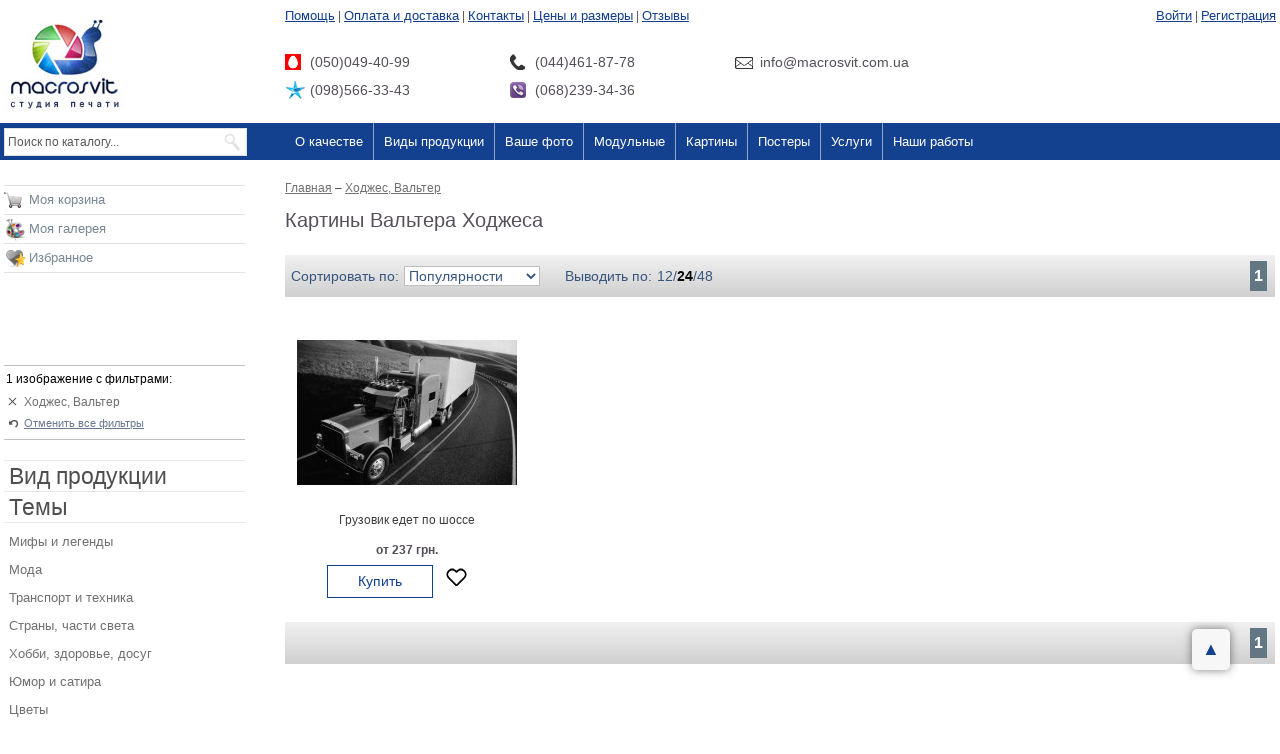

--- FILE ---
content_type: text/html; charset=utf-8
request_url: https://macrosvit.com.ua/hodzhes-valter/authors-22269/
body_size: 34187
content:
<!DOCTYPE html PUBLIC "-//W3C//DTD XHTML 1.0 Transitional//EN"
    "http://www.w3.org/TR/xhtml1/DTD/xhtml1-transitional.dtd">
<html xmlns="http://www.w3.org/1999/xhtml">
<head>
    <meta http-equiv="Content-Type" content="text/html; charset=utf-8"/>
    <title>Картины Ходжеса Купить репродукции картин художника на холсте, Цена от 290 грн в интернет магазине Macrosvit Киев</title>
    <meta http-equiv="X-UA-Compatible" content="IE=9"/>
    <meta name="description" content="Репродукции картин Вальтера Ходжеса ✅ Купить копии картин в магазине Macrosvit ❱❱❱ Все картины художника ❱ Доступная цена ✓ Печать премиум качества на холсте ✓ В наличии все размеры ✈ Доставка Украина, Киев, Харьков, Днепр, Одесса"/>
    <meta name="keywords" content=""/>
    <meta name="og:image" content=""/>
    <meta name="og:title" content="Грузовик едет по шоссе, Картина на холсте, Цена: 1227 грн."/>
    <meta name="og:description" content="Материал: Холст  натуральный; 
Подрамник: Высота 2,5 см; 
Оформление: Нет; 
Защитное покрытие: Защитный лак; 
Размер изделия: 78.5x50 см"/>
    <meta name="robots" content="index,follow"/>
    <link rel="canonical" href="https://macrosvit.com.ua/hodzhes-valter/authors-22269/"/>
    <meta name="google-site-verification" content="PI7tJVSTCeKKvTo8RUrCAgb8FCYs7l8A14HG-ZLmOwc"/>
    <meta name="google-site-verification" content="pz3Isvrwm_nM4vFa168W495lBSfKglqFHM3fmyU21qU" />
    <meta name="p:domain_verify" content="4ac03db456e46ec7209c18cd1a27643d"/>
    <link rel="shortcut icon" href="https://macrosvit.com.ua/favicon.ico" type="image/x-icon"/>
    <meta name="viewport" content="width=device-width, initial-scale=1"/>
	    <script type="application/ld+json">{
            "@context": "http://schema.org",
            "@type": "Organization",
            "name": "Macrosvit",
            "url": "https://macrosvit.com.ua/",
            "logo": "https://macrosvit.com.ua/admin/templates/macrosvit/images/logo.png",
            "contactPoint": [
                {
                    "@type": "ContactPoint",
                    "telephone": "+38-044-461-87-78",
                    "contactType": "customer service",
                    "email": "info@macrosvit.com.ua"
                }
            ]
        }</script>
        <script type="application/ld+json">{
    "@context": "http://schema.org/",
    "@type": "Product",
    "name": "Painting",
    "logo": "https://macrosvit.com.ua/admin/templates/macrosvit/images/logo.png",
    "aggregateRating": {
        "@type": "AggregateRating",
        "bestRating": 5,
        "ratingValue": 4.9,
        "ratingCount": 2389
    },
    "offers": {
        "@type": "AggregateOffer",
        "lowPrice": 290,
        "highPrice": 3950,
        "priceCurrency": "UAH"
    }
}</script>
	<script>(function (i, s, o, g, r, a, m) {i['GoogleAnalyticsObject'] = r;i[r] = i[r] || function () {(i[r].q = i[r].q || []).push(arguments)}, i[r].l = 1 * new Date();a = s.createElement(o),m = s.getElementsByTagName(o)[0];a.async = 1;a.src = g;m.parentNode.insertBefore(a, m)})(window, document, 'script', '//www.google-analytics.com/analytics.js', 'ga');ga('create', 'UA-40928841-1', 'macrosvit.com.ua');ga('require', 'linkid', 'linkid.js');ga('require', 'displayfeatures');ga('send', 'pageview');</script>

<!-- Global site tag (gtag.js) - Google Analytics -->
<script async src="https://www.googletagmanager.com/gtag/js?id=G-MMP19TZB0J"></script>
<script>
  window.dataLayer = window.dataLayer || [];
  function gtag(){dataLayer.push(arguments);}
  gtag('js', new Date());

  gtag('config', 'G-MMP19TZB0J');
</script>

    
</head>
	<body id="page-1">
	<script>
		function canUseWebp() {
			let elem = document.createElement('canvas');
			if (!!(elem.getContext && elem.getContext('2d'))) {
				return elem.toDataURL('image/webp').indexOf('data:image/webp') == 0;
			}
			return false;
		}
		let images = document.querySelectorAll('[data-bg]');
		for (let i = 0; i < images.length; i++) {
			let image = images[i].getAttribute('data-bg');
			images[i].style.backgroundImage = 'url(' + image + ')';
		}
		let isitFirefox = window.navigator.userAgent.match(/Firefox\/([0-9]+)\./);
		let firefoxVer = isitFirefox ? parseInt(isitFirefox[1]) : 0;
			if (canUseWebp() || firefoxVer >= 65) {
			let imagesWebp = document.querySelectorAll('[data-bg-webp]');
			for (let i = 0; i < imagesWebp.length; i++) {
				let imageWebp = imagesWebp[i].getAttribute('data-bg-webp');
				imagesWebp[i].style.backgroundImage = 'url(' + imageWebp + ')';
			}
		}
	</script>
<style>
html, body {margin: 0px;padding: 0px;font-family: Verdana, Tahoma, Arial, Tahoma, Helvetica, sans-serif;font-size: 12px;color: #554F59;min-width: 1261px;}#body_div {width:100%;}.main_container {width: 1261px;margin: 0px auto;}.menu_new a{font-size:18px;color:#133f8e}body{overflow-y:scroll}img{border:none}p{margin:0 0 8px 0}form{margin:0;padding:0}.collumn2_pad{margin-left:285px;padding-left:0;padding-right:4px;padding-top:1px;padding-bottom:40px}.collumn2_pad_main{padding-bottom:0!important}.impact{font-family:Impact,Charcoal,sans-serif}*{outline:0}#body_div{width:100%}.main_container{width:1261px;margin:0 auto}a{color:#717171}h2{margin:0 0 10px 0;padding:0;font-size:22px;font-weight:400}h3{margin:0 0 10px 0;padding:0;font-size:18px;font-weight:400}.content{clear:both}body{overflow-y:scroll}img{border:none}p{margin:0 0 8px 0}form{margin:0;padding:0}.button_red{background:#b7001e;background-image:-ms-linear-gradient(left,#b7001e 0,#a0001a 100%);background-image:-moz-linear-gradient(left,#b7001e 0,#a0001a 100%);background-image:-o-linear-gradient(left,#b7001e 0,#a0001a 100%);background-image:-webkit-gradient(linear,left top,right top,color-stop(0,#b7001e),color-stop(1,#a0001a));background-image:-webkit-linear-gradient(left,#b7001e 0,#a0001a 100%);background-image:linear,to right,#b7001e 0,#a0001a 100%;border:1px solid #fff;color:#fff!important;font-size:27px;font-weight:400;text-decoration:none!important;line-height:42px;padding:0 15px;font-family:Impact,Charcoal,sans-serif;box-shadow:2px 2px 7px gray,inset -1px 0 5px #820015;-moz-box-shadow:2px 2px 7px gray,inset -1px 0 5px #820015;-webkit-box-shadow:2px 2px 7px gray,inset -1px 0 5px #820015;display:inline-block;vertical-align:baseline;zoom:1;border-radius:15px/10px;-moz-border-radius:15px/10px;-webkit-border-radius:15px/10px;-khtml-border-radius:15px/10px}.main_div{margin:0 auto}.top_pad{padding:30px 0 0 0}.collumn1{width:285px;float:left;margin-left:-100%;zoom:1}.collumn1_pad{padding-left:4px;padding-right:40px;padding-top:15px;padding-bottom:40px}.collumn2{width:100%;float:left}.clear{clear:both}.clearfix:after{content:"";display:table;clear:both}.left_tools{display:none;position:fixed;width:243px;top:30px;z-index:10}.left_tools_inner{background:#fff;background:-moz-linear-gradient(top,#fff 78%,#fff 84%,rgba(255,255,255,0) 100%);background:-webkit-gradient(linear,left top,left bottom,color-stop(78%,#fff),color-stop(84%,#fff),color-stop(100%,rgba(255,255,255,0)));background:-webkit-linear-gradient(top,#fff 78%,#fff 84%,rgba(255,255,255,0) 100%);background:-o-linear-gradient(top,#fff 78%,#fff 84%,rgba(255,255,255,0) 100%);background:-ms-linear-gradient(top,#fff 78%,#fff 84%,rgba(255,255,255,0) 100%);background:linear,to bottom,#fff 78%,#fff 84%,rgba(255,255,255,0) 100%;padding-bottom:85px}.menu_new a{font-size:18px;color:#133f8e}.menu_new .contact{font-size:18px;padding-left:25px;line-height:28px;float:left}.menu_new .contact.mts{background:url(/admin/templates/macrosvit/images/header/mts.png) left center no-repeat;width:200px;margin-top:25px}.menu_new .contact.phone{background:url(/admin/templates/macrosvit/images/header/phone.png) left center no-repeat;width:200px;margin-top:25px}.menu_new .contact.kyivstar{background:url(/admin/templates/macrosvit/images/header/kyivstar.png) left center no-repeat;clear:left;width:200px}.menu_new .contact.viber{background:url(/admin/templates/macrosvit/images/header/viber.png) left center no-repeat;width:200px}.menu_new .contact.email{background:url(/admin/templates/macrosvit/images/header/email.png) left center no-repeat;margin-top:25px}.benefits{clear:both;padding-top:10px}.tools_fav sup{line-height:16px}.tools_fav{background-position:0 2px}.color{width:11px;height:16px;float:left;margin:0 1px 1px 0;display:block;font-size:1px}.top_menu{clear:both;background:#13408f}.top_menu ul{display:block;margin:0;padding:0;list-style:none}.top_menu ul li{float:left;line-height:37px;display:block}.top_menu ul>li>a{color:#fff;text-decoration:none;display:block;padding:0 10px;border-left:1px solid #90a5ca;font-size:17px}.top_menu ul>li:first-child>a{border-left:none}.top_menu ul>li ol{display:none;margin:0;padding:0;list-style:none;background:#fff;position:absolute;z-index:10;margin-left:1px;box-shadow:0 0 2px #13408f;-moz-box-shadow:0 0 2px #13408f;-webkit-box-shadow:0 0 2px #13408f}.top_menu ul>li ol li{display:inline-block}.top_menu ul>li ol li a{text-decoration:none;padding:160px 10px 0;display:block}.top_menu_ol_100,.top_menu_ol_69,.top_menu_ol_98,.top_menu_ol_99{width:647px}.top_menu_ol_100 li a,.top_menu_ol_69 li a,.top_menu_ol_98 li a{color:#605e5e;font-style:italic}.top_menu_ol_100,.top_menu_ol_98,.top_menu_ol_99{background-color:#f6f6f6!important}.top_menu_ol_100 li,.top_menu_ol_98 li,.top_menu_ol_99 li{background-color:#f6f6f6;width:156px;vertical-align:top;line-height:initial!important}.top_submenu_101,.top_submenu_102,.top_submenu_103,.top_submenu_104,.top_submenu_113,.top_submenu_114,.top_submenu_115,.top_submenu_116,.top_submenu_117,.top_submenu_118,.top_submenu_119,.top_submenu_120,.top_submenu_169,.top_submenu_73,.top_submenu_74,.top_submenu_76,.top_submenu_77,.top_submenu_78,.top_submenu_79,.top_submenu_97{text-align:center;background-color:#fff;vertical-align:top;width:156px;height:auto!important;font:bold italic 15px/14px arial!important;padding:0 4px 4px 0!important;height:180px}.top_submenu_101 a,.top_submenu_102 a,.top_submenu_103 a,.top_submenu_104 a,.top_submenu_113 a,.top_submenu_114 a,.top_submenu_115 a,.top_submenu_116 a,.top_submenu_117 a,.top_submenu_118 a,.top_submenu_119 a,.top_submenu_120 a,.top_submenu_169 a,.top_submenu_73 a,.top_submenu_74 a,.top_submenu_76 a,.top_submenu_77 a,.top_submenu_78 a,.top_submenu_79 a,.top_submenu_97 a{color:#605e5e!important}.top_submenu_105,.top_submenu_106,.top_submenu_107,.top_submenu_108,.top_submenu_109,.top_submenu_110,.top_submenu_111,.top_submenu_112,.top_submenu_121,.top_submenu_122,.top_submenu_123,.top_submenu_124,.top_submenu_125,.top_submenu_126,.top_submenu_127,.top_submenu_128,.top_submenu_129,.top_submenu_130,.top_submenu_131,.top_submenu_132,.top_submenu_133,.top_submenu_134,.top_submenu_135,.top_submenu_136,.top_submenu_137,.top_submenu_138,.top_submenu_139,.top_submenu_140,.top_submenu_141,.top_submenu_142,.top_submenu_143,.top_submenu_144,.top_submenu_145,.top_submenu_146,.top_submenu_147,.top_submenu_148,.top_submenu_149,.top_submenu_150,.top_submenu_151,.top_submenu_152,.top_submenu_153,.top_submenu_154,.top_submenu_155,.top_submenu_156,.top_submenu_157,.top_submenu_158,.top_submenu_159,.top_submenu_160,.top_submenu_161,.top_submenu_162,.top_submenu_163,.top_submenu_164,.top_submenu_165,.top_submenu_166,.top_submenu_167,.top_submenu_168{background-color:#f6f6f6!important;height:25px!important;line-height:20px!important;vertical-align:middle!important;width:160px!important}.top_submenu_105 a,.top_submenu_106 a,.top_submenu_107 a,.top_submenu_108 a,.top_submenu_109 a,.top_submenu_110 a,.top_submenu_111 a,.top_submenu_112 a,.top_submenu_121 a,.top_submenu_122 a,.top_submenu_123 a,.top_submenu_124 a,.top_submenu_125 a,.top_submenu_126 a,.top_submenu_127 a,.top_submenu_128 a,.top_submenu_129 a,.top_submenu_130 a,.top_submenu_131 a,.top_submenu_132 a,.top_submenu_133 a,.top_submenu_134 a,.top_submenu_135 a,.top_submenu_136 a,.top_submenu_137 a,.top_submenu_138 a,.top_submenu_139 a,.top_submenu_140 a,.top_submenu_141 a,.top_submenu_142 a,.top_submenu_143 a,.top_submenu_144 a,.top_submenu_145 a,.top_submenu_146 a,.top_submenu_147 a,.top_submenu_148 a,.top_submenu_149 a,.top_submenu_150 a,.top_submenu_151 a,.top_submenu_152 a,.top_submenu_153 a,.top_submenu_154 a,.top_submenu_155 a,.top_submenu_156 a,.top_submenu_157 a,.top_submenu_158 a,.top_submenu_159 a,.top_submenu_160 a,.top_submenu_161 a,.top_submenu_162 a,.top_submenu_163 a,.top_submenu_164 a,.top_submenu_165 a,.top_submenu_166 a,.top_submenu_167 a,.top_submenu_168 a{text-align:left!important;font:normal 16px/14px arial!important;padding:5px 10px!important;line-height:20px!important}.see-all{display:inline-block;width:100%;text-align:center}.see-all a{font:bold italic 18px/20px arial;display:block;line-height:50px}.top_submenu_73{background:url(/admin/components/top.menu/templates/v2/images/types-01.jpg) #fff 10px 10px no-repeat}.top_submenu_78{background:url(/admin/components/top.menu/templates/v2/images/types-02.jpg) #fff 10px 10px no-repeat}.top_submenu_97{background:url(/admin/components/top.menu/templates/v2/images/types-03.jpg) #fff 10px 10px no-repeat}.top_submenu_76{background:url(/admin/components/top.menu/templates/v2/images/types-04.jpg) #fff 10px 10px no-repeat}.top_submenu_74{background:url(/admin/components/top.menu/templates/v2/images/types-05.jpg) #fff 10px 10px no-repeat}.top_submenu_79{background:url(/admin/components/top.menu/templates/v2/images/types-06.jpg) #fff 10px 10px no-repeat}.top_submenu_169{background:url(/admin/components/top.menu/templates/v2/images/types-07.jpg) #fff 10px 10px no-repeat}.top_submenu_77{background:url(/admin/components/top.menu/templates/v2/images/types-08.jpg) #fff 10px 10px no-repeat;padding-right:10px!important}.top_submenu_101{background:url(/admin/components/top.menu/templates/v2/images/modulniye-01.jpg) #fff 10px 10px no-repeat!important}.top_submenu_102{background:url(/admin/components/top.menu/templates/v2/images/modulniye-02.jpg) #fff 10px 10px no-repeat!important}.top_submenu_103{background:url(/admin/components/top.menu/templates/v2/images/modulniye-03.jpg) #fff 10px 10px no-repeat!important}.top_submenu_104{background:url(/admin/components/top.menu/templates/v2/images/modulniye-04.jpg) #fff 10px 10px no-repeat!important;padding-right:10px!important}.top_submenu_113{background:url(/admin/components/top.menu/templates/v2/images/zhivopis-01.jpg) #fff 10px 10px no-repeat!important}.top_submenu_114{background:url(/admin/components/top.menu/templates/v2/images/zhivopis-02.jpg) #fff 10px 10px no-repeat!important}.top_submenu_115{background:url(/admin/components/top.menu/templates/v2/images/zhivopis-03.jpg) #fff 10px 10px no-repeat!important}.top_submenu_116{background:url(/admin/components/top.menu/templates/v2/images/zhivopis-04.jpg) #fff 10px 10px no-repeat!important;padding-right:10px!important}.top_submenu_117{background:url(/admin/components/top.menu/templates/v2/images/plakaty-01.jpg) #fff 10px 10px no-repeat!important}.top_submenu_118{background:url(/admin/components/top.menu/templates/v2/images/plakaty-02.jpg) #fff 10px 10px no-repeat!important}.top_submenu_119{background:url(/admin/components/top.menu/templates/v2/images/plakaty-03.jpg) #fff 10px 10px no-repeat!important}.top_submenu_120{background:url(/admin/components/top.menu/templates/v2/images/plakaty-04.jpg) #fff 10px 10px no-repeat!important;padding-right:10px!important}.top_menu_ol_98{margin-left:-116px!important}

@media screen and (max-width:1280px){body,html{min-width:0}.main_container{width:100%}.footer_v2{height:auto;padding-bottom:40px}.menu_new .contact,.new_mainpage .end_text h2 .text2 a,.new_mainpage .end_text h2 .text2 b,.new_mainpage .online_constructor .bg_online ol li span,.new_mainpage .what .what_body .left_item p,.new_mainpage .what .what_body .right_item p{font-size:14px}.menu .sub a,.menu_new a,.small_menu .border a.link,.top_menu ul>li>a{font-size:13px}.hdr h1{line-height:1.2;font-size:20px}.h1,h1{margin:13px 0}.top_banner .left{width:75%}.top_banner .right{width:25%}.new_mainpage .what .what_body .benefits h2.ben,.top_banner .key_noact{padding-left:0!important}.new_mainpage .online_constructor .bg_online ol li,.new_mainpage .online_constructor h2.constr .text2,.new_mainpage .qualitys .item h3,.top_banner .right_item{font-size:16px}.new_mainpage>div img{width:100%!important;height:auto!important}.new_mainpage .what .what_body .benefits h2.ben,.new_mainpage .what h2.wh{padding-left:20px;font-size:28px}.new_mainpage .what .what_body .left_item,.new_mainpage .what .what_body .right_item{width:48%}.new_mainpage .what .what_body .left_item img,.new_mainpage .what .what_body .right_item img{width:100%;height:auto;border:0}.new_mainpage .what .what_body .left_item h3,.new_mainpage .what .what_body .right_item h3{font-size:18px}.new_mainpage .benefits_bg{background:#5d6f7d;position:static;height:auto}.benefits_bg .items:after,.help-more-links:after,.qualitys:after{content:'';display:block;clear:both}.benefits_bg .items{padding:0 20px 15px 20px}.new_mainpage .benefits_bg .item{position:static;background:#d3e1ec;border-radius:8px;box-shadow:3px 3px 9px rgba(0,0,0,.15);padding:15px 18px;margin:10px 0;float:left;width:45%;width:calc(49% - 36px)}.new_mainpage .how_work h2,.new_mainpage .need_more h2,.new_mainpage .online_constructor h2.constr{padding-left:20px}.new_mainpage .how_work h2,.new_mainpage .online_constructor h2.constr .text1{font-size:35px}.new_mainpage .benefits_bg .item:nth-child(even){float:right}.new_mainpage .online_constructor h2.constr .text2 b{font-size:18px}.new_mainpage .online_constructor .bg_online{height:auto;background:0 0}.new_mainpage .online_constructor .bg_online .text{margin-top:20px;padding:20px 0}.new_mainpage .online_constructor .bg_online .text br,.new_mainpage .online_constructor .bg_online ol li span br{display:none}.bg_online>div:first-child,.new_mainpage .need_more{height:auto!important}.new_mainpage .online_constructor .our_works h2.our_works_h2{font-size:28px;margin-left:20px;color:#3a4f60}.new_mainpage .online_constructor .our_works .info{font-size:14px;line-height:1.3;width:auto;color:#3a4f60}.new_mainpage .online_constructor .our_works .button_red{margin:20px 0 10px 20px}.new_mainpage .how_work{padding-top:20px}.images4,.map iframe,.top_image,div[style="width: 964px;"]{width:100%!important}.new_mainpage .end_text h2 .text1{font-size:28px}#content img,.macrosvit img,.system_include_object img,img[src="/upload/storage/gift-card/card-pic3.jpg"]{max-width:100%;max-height:100%;width:auto!important;height:auto!important}table.prices{width:100%!important;height:auto!important}.top_image .frm{width:300px}.panno_from_your_photos table{table-layout:fixed}.panno_from_your_photos .item{width:auto}.top_image .frm .frm_inner h2,.top_image .frm .frm_inner h2 span{font-size:19px}.images4 div span,.top_image .frm .frm_inner .info .li .text{font-size:12px}.images4>div{width:25%!important;background-size:cover!important}.top_image .frm .frm_inner{padding-bottom:15px}}
@media screen and (max-width:1070px){.top_pad .collumn2_pad{padding-right:0}#system_include_object_id34 img,.print_type_help_outer img{max-width:100%;height:auto;width:auto}.bagets .table .td .window_item_detail.list .photos a.img{width:100%;height:100px}.print_type_help_outer .print_type_help{left:auto;right:0}.menu .sub a{padding-left:0}.main_container .collumn1_pad{padding-right:10px}.main_container .collumn1{width:auto;margin-left:0}.main_container .collumn2{width:75%;float:right}.collumn2_pad{margin-left:0!important}div.bars{display:block}.main_container{position:relative}.top_pad .top_menu .main_container .collumn2{float:none;background:#13408f;left:0;width:0;overflow-x:hidden;overflow-y:scroll;transition:.5s;position:absolute;top:37px;z-index:20;height:500px;padding:0;margin:0}.top_menu .main_container{height:38px}.top_menu ul li{float:none;border-top:1px solid #0e3780}.top_menu ul li:first-child{border-top:0}.top_menu ul>li ol{display:none!important}.main_container:after{content:'';display:block;clear:both}#bigImgOrder span{background-size:contain!important}.top_menu_ol_100,.top_menu_ol_69,.top_menu_ol_98,.top_menu_ol_99{width:auto;margin-left:0!important}.top_menu ul>li ol li a{padding:4px 0}.top_menu ul>li ol{display:block!important;position:static}.top_menu ul>li ol li{display:block;float:none;margin:0;padding:0!important;width:100%!important;background:0 0!important}.top_menu_ol_100 li a,.top_menu_ol_69 li a,.top_menu_ol_98 li a{color:#605e5e;font-style:normal;text-align:left;font-weight:400;font-size:12px;padding-left:10px!important}.top_menu ul>li ol li a,.top_menu_80 ol li a,.top_menu_85 ol li a{font-size:12px!important;font-weight:400;font-style:normal;text-align:left;padding-left:10px}.top_menu_80 ol,.top_menu_85 ol{width:100%}.see-all a{font-size:14px;padding-left:10px;text-align:left}}
	</style>
			<div id="body_div" data-disable-autoscroll="1">
        <div class="main_div">
        <div class="main_container TopHeaderArea">
            <div class="collumn2">
                <div class="collumn2_pad" style="padding-top: 8px;">
                    <div class="menu_new">
                        <div style="float: left">
                                                            <a href="/help/">Помощь</a>
                                <span class="sep">|</span>                                <a href="/pay/">Оплата и доставка</a>
                                <span class="sep">|</span>                                <a href="/contacts/">Контакты</a>
                                <span class="sep">|</span>                                <a href="/ceny-i-razmery/">Цены и размеры</a>
                                <span class="sep">|</span>                                <a href="/reviews/">Отзывы</a>
                                                        </div>
                        <div style="float: right">
                                                            <div style="padding-left:20px;">
                                    <a href="/auth/"
                                       onclick="return oauth()">Войти</a>
                                    <span class="sep">|</span>
                                    <a href="/register/"
                                       onclick="return register()">Регистрация</a>
                                </div>
                                                        </div>
                        <div class="clear">
                            <div class="contact mts">
                                (050)049-40-99
                            </div>
                            <div class="contact phone">
                                (044)461-87-78
                            </div>
                            <div class="contact email">
                                info@macrosvit.com.ua
                            </div>
                            <div class="contact kyivstar">
                                (098)566-33-43
                            </div>
                            <div class="contact viber">
                                (068)239-34-36
                            </div>
                        </div>
                    </div>
                </div>
            </div>
            <div class="collumn1">
                <div class="collumn1_pad" style="padding-bottom: 10px;">
                    <a href="/">
						<img width="128" height="98" alt="MacroSvit" src="[data-uri]" />
                    </a>
                </div>
            </div>
        </div>

                

				<link rel="stylesheet" type="text/css" href="/admin/def.css" />
		<script type="text/javascript" src="/admin/all.js" charset="utf-8"></script>
		

        <div class="top_pad">
        <div id="bars"><div class="bars"></div></div><div id="telefon"></div><div id="izbrannoe"></div><div id="shoppingcart"></div>
                <div class="top_menu clearfix">
        <div class="main_container MenuArea">
            <div class="collumn2">
                <div class="collumn2_pad" style="padding-top: 0px; padding-bottom: 0px;">
                    <ul>
                                                        <li class="top_menu_72">
                                    <a href="/o-kachestve/">О качестве</a>
                                                                    </li>
                                                                <li class="top_menu_69">
                                    <a href="javascript:void(0)">Виды продукции</a>
                                                                            <ol class="top_menu_ol_69">
                                                                                            <li class="top_submenu_73">
                                                    <a href="/modulnye-kartiny/types-31829/">Модульные картины</a>
                                                </li>
                                                                                                <li class="top_submenu_78">
                                                    <a href="/galereya/types-130/">Репродукции</a>
                                                </li>
                                                                                                <li class="top_submenu_97">
                                                    <a href="/plakat/types-131/">Плакаты</a>
                                                </li>
                                                                                                <li class="top_submenu_76">
                                                    <a href="/vashe-foto-na-holste/">Ваше фото на холсте</a>
                                                </li>
                                                                                                <li class="top_submenu_74">
                                                    <a href="/kartiny-v-rame/types-32266/">Картины в раме</a>
                                                </li>
                                                                                                <li class="top_submenu_79">
                                                    <a href="/zhivopis/styles-28/">Все изображения</a>
                                                </li>
                                                                                                <li class="top_submenu_169">
                                                    <a href="/bagetnaya-masterskaya/frames/">Рамы для картин</a>
                                                </li>
                                                                                                <li class="top_submenu_77">
                                                    <a href="/podarochnaya-karta/">Подарочные карты</a>
                                                </li>
                                                                                        </ol>
                                                                        </li>
                                                                <li class="top_menu_84">
                                    <a href="/pages/masterpiece/">Ваше фото</a>
                                                                    </li>
                                                                <li class="top_menu_98">
                                    <a href="javascript:void(0)">Модульные</a>
                                                                            <ol class="top_menu_ol_98">
                                                                                            <li class="top_submenu_101">
                                                    <a href="/modulnye_kartiny_s_cvetami/">Цветы</a>
                                                </li>
                                                                                                <li class="top_submenu_102">
                                                    <a href="/modulnye_kartiny_abstract/">Абстракции</a>
                                                </li>
                                                                                                <li class="top_submenu_103">
                                                    <a href="/modulnye_kartiny_gorod/">Города</a>
                                                </li>
                                                                                                <li class="top_submenu_104">
                                                    <a href="/modulnye_kartiny_more/">Море</a>
                                                </li>
                                                                                                <li class="top_submenu_105">
                                                    <a href="/modulnye_kartiny_v_spalnyu/">В спальню</a>
                                                </li>
                                                                                                <li class="top_submenu_106">
                                                    <a href="/modulnye_kartiny_detskaya/">В детскую</a>
                                                </li>
                                                                                                <li class="top_submenu_107">
                                                    <a href="/modulnye_kartiny_vannuyu_komnatu/">В ванную</a>
                                                </li>
                                                                                                <li class="top_submenu_108">
                                                    <a href="/modulnye_kartiny_vremena_goda/">Времена года</a>
                                                </li>
                                                                                                <li class="top_submenu_109">
                                                    <a href="/modulnye_kartiny_gory/">Горы</a>
                                                </li>
                                                                                                <li class="top_submenu_110">
                                                    <a href="/modulnye_kartiny_v_kuhnyu/">В кухню</a>
                                                </li>
                                                                                                <li class="top_submenu_111">
                                                    <a href="/modulnye_kartiny_v_gostinnuyu/">В гостинную</a>
                                                </li>
                                                                                                <li class="top_submenu_112">
                                                    <a href="/modulnye_kartiny_chasti_sveta/">Части света</a>
                                                </li>
                                                <div class="see-all"><a href="/modulnye-kartiny/types-31829/">Посмотреть все темы</a></div>                                        </ol>
                                                                        </li>
                                                                <li class="top_menu_99">
                                    <a href="javascript:void(0)">Картины</a>
                                                                            <ol class="top_menu_ol_99">
                                                                                            <li class="top_submenu_113">
                                                    <a href="/peyzazh/genres-140/">Пейзаж</a>
                                                </li>
                                                                                                <li class="top_submenu_114">
                                                    <a href="/arhitektura/themes-2/">Архитектура</a>
                                                </li>
                                                                                                <li class="top_submenu_115">
                                                    <a href="/kartiny-v-ofis/collections-40433/">В офис</a>
                                                </li>
                                                                                                <li class="top_submenu_116">
                                                    <a href="/kartiny-v-gostinnuyu/collections-40438/">В гостиную</a>
                                                </li>
                                                                                                <li class="top_submenu_121">
                                                    <a href="/gory/themes-414/">Горы</a>
                                                </li>
                                                                                                <li class="top_submenu_122">
                                                    <a href="/zhenschiny/themes-239/">Женщины</a>
                                                </li>
                                                                                                <li class="top_submenu_123">
                                                    <a href="/kartiny-v-spalnyu/collections-40432/">В спальню</a>
                                                </li>
                                                                                                <li class="top_submenu_124">
                                                    <a href="/impressionizm/collections-40876/">Импрессионизм</a>
                                                </li>
                                                                                                <li class="top_submenu_125">
                                                    <a href="/nebo/themes-417/">Небо</a>
                                                </li>
                                                                                                <li class="top_submenu_126">
                                                    <a href="/abstrakcii-fantazii/themes-151/">Абстракция</a>
                                                </li>
                                                                                                <li class="top_submenu_127">
                                                    <a href="/komnata/">В комнату</a>
                                                </li>
                                                                                                <li class="top_submenu_128">
                                                    <a href="/ayvazovskiy-ivan-konstantinovich/authors-22263/">Айвазовский</a>
                                                </li>
                                                                                                <li class="top_submenu_129">
                                                    <a href="/zhivotnye/themes-156/">Животные</a>
                                                </li>
                                                                                                <li class="top_submenu_130">
                                                    <a href="/astronomiya-i-kosmos/themes-152/">Космос</a>
                                                </li>
                                                                                                <li class="top_submenu_131">
                                                    <a href="/kartiny-v-detskuyu-komnatu/collections-40431/">В детскую</a>
                                                </li>
                                                                                                <li class="top_submenu_132">
                                                    <a href="/vinchi-leonardo-da/authors-24039/">Да Винчи</a>
                                                </li>
                                                                                                <li class="top_submenu_133">
                                                    <a href="/strany-goroda-chasti-sveta/themes-481/">Города</a>
                                                </li>
                                                                                                <li class="top_submenu_134">
                                                    <a href="/mosty/themes-16/">Мосты</a>
                                                </li>
                                                                                                <li class="top_submenu_135">
                                                    <a href="/kartiny-dlya-kafe-i-restoranov/collections-40436/">В ресторан</a>
                                                </li>
                                                                                                <li class="top_submenu_136">
                                                    <a href="/gog-vinsent-van/authors-24000/">Ван Гог</a>
                                                </li>
                                                                                                <li class="top_submenu_137">
                                                    <a href="/zamki-i-kreposti/themes-519/">Замки</a>
                                                </li>
                                                                                                <li class="top_submenu_138">
                                                    <a href="/eda/themes-426/">Еда</a>
                                                </li>
                                                                                                <li class="top_submenu_139">
                                                    <a href="/bar/">В бар</a>
                                                </li>
                                                                                                <li class="top_submenu_140">
                                                    <a href="/mone-klod/authors-24065/">Моне</a>
                                                </li>
                                                                                                <li class="top_submenu_141">
                                                    <a href="/cvety/themes-443/">Цветы</a>
                                                </li>
                                                                                                <li class="top_submenu_142">
                                                    <a href="/natyurmort/genres-142/">Натюрморт</a>
                                                </li>
                                                                                                <li class="top_submenu_143">
                                                    <a href="/kartiny-dlya-kuhni/collections-40435/">В кухню</a>
                                                </li>
                                                                                                <li class="top_submenu_144">
                                                    <a href="/klimt-gustav/authors-24939/">Климт</a>
                                                </li>
                                                                                                <li class="top_submenu_145">
                                                    <a href="/more-poberezhe-solnce/themes-418/">Море</a>
                                                </li>
                                                                                                <li class="top_submenu_146">
                                                    <a href="/starinnye-karty/themes-176/">Старинные карты</a>
                                                </li>
                                                                                                <li class="top_submenu_147">
                                                    <a href="/kartiny-v-vannuyu-komnatu/collections-40437/">В ванную</a>
                                                </li>
                                                                                                <li class="top_submenu_148">
                                                    <a href="/uorhol-endi/authors-24846/">Уорхолл</a>
                                                </li>
                                                                                                <li class="top_submenu_149">
                                                    <a href="/gorodskoy-peyzazh/themes-533/">Городские пейзажи</a>
                                                </li>
                                                                                                <li class="top_submenu_150">
                                                    <a href="#"> </a>
                                                </li>
                                                                                                <li class="top_submenu_151">
                                                    <a href="/kartiny_v_zal/">В зал</a>
                                                </li>
                                                                                                <li class="top_submenu_152">
                                                    <a href="/pikasso-pablo/authors-23972/">Пикассо</a>
                                                </li>
                                                <div class="see-all"><a href="/themes/">Посмотреть все темы</a></div>                                        </ol>
                                                                        </li>
                                                                <li class="top_menu_100">
                                    <a href="javascript:void(0)">Постеры</a>
                                                                            <ol class="top_menu_ol_100">
                                                                                            <li class="top_submenu_117">
                                                    <a href="/posetry_v_detskuyu/">Детские</a>
                                                </li>
                                                                                                <li class="top_submenu_118">
                                                    <a href="/cherno_belye_plakaty/">Черно белые</a>
                                                </li>
                                                                                                <li class="top_submenu_119">
                                                    <a href="/plakat_automobili/">Автомобили</a>
                                                </li>
                                                                                                <li class="top_submenu_120">
                                                    <a href="/plakat_devushki/">Девушки</a>
                                                </li>
                                                                                                <li class="top_submenu_153">
                                                    <a href="/retro_poster/">Ретро</a>
                                                </li>
                                                                                                <li class="top_submenu_154">
                                                    <a href="/poster_dlya_kuhni/">В кухню</a>
                                                </li>
                                                                                                <li class="top_submenu_155">
                                                    <a href="/voennye_plakaty/">Военные</a>
                                                </li>
                                                                                                <li class="top_submenu_156">
                                                    <a href="/plakaty_s_igrami/">Игровые</a>
                                                </li>
                                                                                                <li class="top_submenu_157">
                                                    <a href="/sovetskie_plakaty/">Советские</a>
                                                </li>
                                                                                                <li class="top_submenu_158">
                                                    <a href="/postery_v_ofis/">В офис</a>
                                                </li>
                                                                                                <li class="top_submenu_159">
                                                    <a href="/plakat_cvety/">Цветы</a>
                                                </li>
                                                                                                <li class="top_submenu_160">
                                                    <a href="/rock_postery/">Рок группы</a>
                                                </li>
                                                                                                <li class="top_submenu_161">
                                                    <a href="/plakaty_sport/">Спорт</a>
                                                </li>
                                                                                                <li class="top_submenu_162">
                                                    <a href="/poster_dlya_spalni/">В спальню</a>
                                                </li>
                                                                                                <li class="top_submenu_163">
                                                    <a href="/plakat_priroda/">Природа</a>
                                                </li>
                                                                                                <li class="top_submenu_164">
                                                    <a href="/poster_marilyn_monroe/">Мерилин Монро</a>
                                                </li>
                                                                                                <li class="top_submenu_165">
                                                    <a href="/plakaty_footbol/">Футбол</a>
                                                </li>
                                                                                                <li class="top_submenu_166">
                                                    <a href="/motivirushie_plakaty/">Мотивирующие</a>
                                                </li>
                                                                                                <li class="top_submenu_167">
                                                    <a href="/plakat_gorod/">Города</a>
                                                </li>
                                                                                                <li class="top_submenu_168">
                                                    <a href="/plakat_newyork/">Нью Йорк</a>
                                                </li>
                                                <div class="see-all"><a href="/plakat/types-131/">Посмотреть все темы</a></div>                                        </ol>
                                                                        </li>
                                                                <li class="top_menu_85">
                                    <a href="javascript:void(0)">Услуги</a>
                                                                            <ol class="top_menu_ol_85">
                                                                                            <li class="top_submenu_92">
                                                    <a href="/bagetnaya-masterskaya/">Багетная мастерская</a>
                                                </li>
                                                                                                <li class="top_submenu_96">
                                                    <a href="/bagetnaya-masterskaya/frames/">Рамы для картин</a>
                                                </li>
                                                                                                <li class="top_submenu_174">
                                                    <a href="/big-pictures/">Печать на холсте больших размеров</a>
                                                </li>
                                                                                        </ol>
                                                                        </li>
                                                                <li class="top_menu_80">
                                    <a href="/pages/works/print-and-design/">Наши работы</a>
                                                                    </li>
                                                    </ul>
                </div>
            </div>
            <div class="collumn1">
                <div class="collumn1_pad" style="padding-top: 0px; padding-bottom: 0px">
                    <form rel="nofolow" method="get" action='/' id="searchfrm" style="margin:0px;" onsubmit="return quick_search_send(this,1);">
    <div style="position:absolute; margin-left:0px; margin-top:38px; z-index:9;" id="quick_res_id"></div>
    <div class="search_input_outer">
        <a href="#" onclick="document.getElementById('search_fc').focus();
                return quick_search_send(document.getElementById('searchfrm'),1);" title="Искать"></a>
        <table cellpadding="0" cellspacing="0" width="100%">
            <tr>
                <td>
                    <input name="q" maxlength="50" class="search_input search_input2" onblur="isFocused = false;
                            setTimeout(function () {
                                document.getElementById('quick_res_id').style.visibility = 'hidden'
                            }, 350);" autocomplete="off" type="text" onkeyup="keycode = event.keyCode ? event.keyCode : event.keyChar;
                                    if (keycode == 38 || keycode == 13 || keycode == 40) {
                                        quick_search_ud(event);
                                        return false;
                                    }" onkeydown="if (typeof (isFocusedGlobal) == 'number' && isFocusedGlobal == 1)
                                                isFocused = 1;
                                            key_code = event ? event.keyCode : false;
                                            search_num++;
                                            setTimeout('quick_search(' + search_num + ',document.getElementById(\'search_fc\').value,document.getElementById(\'quick_res_id\'),\'/admin/components/left.search/templates/v2/quick_search/quick_search.php\',\'' + key_code + '\');', 350);" onfocus="document.getElementById('quick_res_id').style.visibility = 'visible';
                                                    isFocused = true;
                                                    this.value == 'Поиск по каталогу...' ? this.value = '' : '';
                                                    this.onkeydown();" value="Поиск по каталогу..." id="search_fc" />
                </td>
            </tr>
        </table>
    </div>
</form>                </div>
            </div>

        </div>
    </div>
                <div class="main_container MainArea">

                <div class="collumn2">
                    <div class="collumn2_pad">
                                                <div class="content" id="content">
                            
                                <div class="hdr">
                                    <div id="pagenavigation" class="clear">
                                            <div class="pagenavigation" itemscope itemtype="https://schema.org/BreadcrumbList">
                    <span itemprop="itemListElement" itemscope itemtype="https://schema.org/ListItem">
                					<div style="display:none">array(2) {
  ["TITLE"]=>
  string(14) "Главная"
  ["LINK"]=>
  string(1) "/"
}
</div>
                    <a href="/" onclick="if(typeof(jCat)=='object' &amp;&amp; 0>0) return jCat.reload(this,{current:true,fullLoad:true})" itemprop="item"><span itemprop="name">Главная</span></a>
					<meta itemprop="position" content="1" />
                     &ndash;             </span>
                        <span itemprop="itemListElement" itemscope itemtype="https://schema.org/ListItem">
                                    <a href="/hodzhes-valter/authors-22269/" onclick="if(typeof(jCat)=='object') return jCat.reload(this,{current:true,fullLoad:true})" itemprop="url"><span itemprop="name"> Ходжес, Вальтер </span></a>
					<meta itemprop="position" content="2" />

                                </span>
                </div>
                                        </div>
                                                                            <div class="top-desctiption1">
                                            <h1>Картины Вальтера Ходжеса</h1>
																					</div>
                                        <div style="float:right" id="all_images">
                                                                                    </div>
                                                                            <div class="clear"></div>
                                </div>
                                <div><div><div id="system_include_object_id8" data-id="8" class="system_include_object">    <script type="text/javascript">
        jCat.matsParams = new Array(2.5,0.5,0.5)
    </script>
    

            <div>
                <div style="clear:both; padding-bottom:1px;" id="nav_div1">
                    <div class="nav_print_div">
                        <table border="0" width="100%" cellpadding="0" cellspacing="0">
                            <tr>
                                <td>
                                    <table border="0" cellpadding="0" cellspacing="0">
                                        <tr>
                                                                                            <td class="page_cn">Сортировать по:</td>
                                                <td class="page_cn">
                                                    <form id="frmSr" method="get"
                                                          action="/">
                                                                                                                        <input type="hidden" name="authors"
                                                                       value="22269"/>
                                                                                                                        <select name="sr"
                                                                onchange="jCat.simpleLoad(document.getElementById('frmSr'))">
                                                                                                                            <option
                                                                        value="0">
                                                                    Популярности                                                                </option>
                                                                                                                                <option
                                                                        value="1">
                                                                    Дате добавления                                                                </option>
                                                                                                                                <option
                                                                        value="2">
                                                                    Названию                                                                </option>
                                                                                                                        </select>
                                                    </form>
                                                </td>
                                                                                            <td class="page_cn" style="padding-left:20px">
                                                Выводить по:                                            </td>
                                            <td>
                                                <div class="page_cn">
                                                    <a href="/hodzhes-valter/authors-22269/?cn=12"  onclick="return jCat.simpleLoad(this)" rel="nofollow">12</a><span>/</span><a href="/hodzhes-valter/authors-22269/"  class="act" onclick="return jCat.simpleLoad(this)" rel="nofollow">24</a><span>/</span><a href="/hodzhes-valter/authors-22269/?cn=48"  onclick="return jCat.simpleLoad(this)" rel="nofollow">48</a>                                                </div>
                                            </td>
                                        </tr>
                                    </table>
                                </td>
                                <td id="nav_top">        <div>        <div class="numberPagesB">
                                <span class="nav_sel">1</span>
                                <div style="clear:both"></div>
        </div>
        </div>
        </td>
                            </tr>
                        </table>
                    </div>
                </div>
                <div style="clear:both" id="previews" data-cnt="1">
                                                <div class="preview_outer">
                                <div class="preview" style="width:229px;">
            <div style="width:220px; margin:0px auto;">
            <div style="height:190px;" class="previewImgDiv">
                <div class="middled" style="width:220px; text-align:center;">
                    <a href="/gruzovik-edet-po-shosse/22270/">
                        <img loading="lazy" src="https://macrosvit.com.ua/admin/cache/images/982/013-001-0070-ax030107-1880834767-42697-1537717129.jpg" class="img mini_shadow" onmouseover="jCat.bigPreview(this,22270)" onmouseout="jCat.bigPreviewRandID = 0;" alt="Грузовик едет по шоссе -  Ходжес, Вальтер "/>
                    </a>
                </div>
            </div>
        </div>
            <div id="el_info_22270" style="padding-bottom:15px;">
        <div class="name_outer">
            <div class="name">
                <a href="/gruzovik-edet-po-shosse/22270/">
                    <!-- onclick="if (!checkEvent(event))
                        return jCat.reload(this, 0)" -->
                    Грузовик едет по шоссе                </a>
            </div>
            <div style="padding-bottom: 5px">
                                    <b style="background: none">
                        от 237                        грн.                    </b>
                            </div>
        </div>
        <div class="authors">
    Автор: <a href="/hodzhes-valter/authors-22269/" onclick="if(!checkEvent(event)) return jCat.fullLoad(this,{callback:function(){SiteCloseAjaxLayer(); jCat.hideBigPreview()}})">Ходжес, Вальтер</a></div>
<div class="tools">
            <div style="height:25px;">
                      
            <a style="" href="/gruzovik-edet-po-shosse/22270/" id="oformit" class="tools_ram" onclick="ga('send','event','catalog','najatie-knopki-oformit');if(!checkEvent(event)) return jCat.reload(this,{current:true});">Купить</a>

	<a href="#" id="add-to-favourits" onclick="ga('send','event','catalog','najatie-knopki-dobavit-v-izbranoe');if(!checkEvent(event)) return jCat.fav(this,22270)" class="tools_fav">
                                </a>
                    <a href="#" id="add-to-gallery" onclick="ga('send','event','catalog','najatie-knopki-dobavit-v-galereyu');jCat.hideBigPreview(); return jCat.gallery({id:22270,act:'gallery'})" class="tools_gal"></a>
                    </div>

    <div style="clear:both"></div>
</div>        <div class="show-price">
            <a href="/gruzovik-edet-po-shosse/22270/" class="button_red" onclick="ga('send','event','catalog','najatie-knopki-uznat-cenu');if (!checkEvent(event))
          return jCat.reload(this, {current: true});">
                Узнать цену
            </a>
            <style>


            </style>
        </div>

    </div>
</div>                            </div>
                                            </div>
                <div style="clear:both" id="nav_div2">
                            <div class="nav_print_div">
            <div class="nav_print_inner">
                <div>        <div class="numberPagesB">
                                <span class="nav_sel">1</span>
                                <div style="clear:both"></div>
        </div>
        </div>
                <div style="clear:both"></div>
            </div>
        </div>
                        </div>

                                <noindex>
                    <div style="clear:both" id="nav_div3">
                                                <div style="clear:both"></div>
                        <style>
                            #nav_div3 {
                                text-align: center;
                                height: 30px;
                                padding: 20px;
                            }

                            #nav_div3 .nav_print_div {
                                display: inline-block;
                                padding: 3px;
                            }

                            #nav_div3 a {
                                text-decoration: none;
                                line-height: 26px !important;
                            }

                            #nav_div3 .numberPagesB {
                                float: none;
                            }

                            #btnLeft {
                                margin-right: 10px;
                            }

                            #btnLeft, #btnRight {
                                padding: 0;
                            }
                        </style>
                    </div>
                </noindex>
                            </div>
            <div id="deposit_container"></div>
                        <script type="text/javascript">
                $(document).ready(function () {
                    var search_q = 0;
                    if (!search_q) {
                        setTimeout(function () {
                            $('#filter_title').html("1 \u0438\u0437\u043e\u0431\u0440\u0430\u0436\u0435\u043d\u0438\u0435 \u0441 \u0444\u0438\u043b\u044c\u0442\u0440\u0430\u043c\u0438:");
                            $('#filter_apply').html("\u041e\u0442\u043e\u0431\u0440\u0430\u0437\u0438\u0442\u044c 1 \u0438\u0437\u043e\u0431\u0440\u0430\u0436\u0435\u043d\u0438\u0435")
                        }, 50);
                    }
                    $('#filter_apply').css('display', !!search_q ? 'block' : 'none');
                    deposit.host = "https://www.macrosvit.com.ua";
                    deposit.init({"authors":"22269","multipanno_coords":"wusTJhmwm0RjVirbswOe\/b8mwSMY9H80fCNtDtyOfStsecqPqyYfkZBxfOT8KY\/z1A==","pages":1,"dbg":0}, true);
                });
                jCat.js =
                    {"22270":{"url":"https:\/\/macrosvit.com.ua\/admin\/cache\/images\/345\/013-001-0070-ax030107-1880834767-42697-2900953463.jpg","w":675,"h":444,"bw":360,"bh":237,"link":"\/gruzovik-edet-po-shosse\/22270\/"}}            </script>
                        <div id="11"></div>
            <div style="clear:both;"></div>
            <div class="help_find">
                <div class="b1 impact">
                    Найдем <br>любое изображение
                    <!-- Поможем найти вам<br>
                    любое изображение -->
                </div>
                <div class="b2">
                    <span class="button_red" onclick="writeToUs()">Подробнее<!--Напишите нам--></span>
                </div>
            </div>
                    <div style="display:none">
            <a href="#" id="filter_apply_hidden" onclick="this.href = $('#filter_apply').attr('href');
                    return jCat.simpleLoad(this);"></a>
        </div>
            <script type="text/javascript">
        $('#all_images').html('');
    </script>
    </div></div></div><div></div>                        </div>
                    </div>
                </div>
                <div class="collumn1">
                    <div class="collumn1_pad">
                        <div class="left_tools">
                            <div class="left_tools_inner"></div>
                        </div>
                        <div><div style="padding-top:10px; padding-bottom: 40px"><div id="system_include_object_id1" data-id="1" class="system_include_object">    <div class="small_menu_outer">
        <div class="small_menu">
                            <div id="div_icon_basket" class="border">
                    <a 
                        class="link font-times tools_basket" 
                        href="/?type=basket" 
                        style="background-image:url('/admin/components/small.menu/templates/.default/images/icon_basket.gif')"
                                                >
                            Моя корзина                        <sup></sup>
                    </a>
                </div>
                                <div id="div_icon_gallery" class="border">
                    <a 
                        class="link font-times" 
                        href="/?type=gallery" 
                        style="background-image:url('/admin/components/small.menu/templates/.default/images/icon_gallery.gif')"
                        onclick="return oauth('gallery')"                        >
                            Моя галерея                        <sup></sup>
                    </a>
                </div>
                                <div id="div_icon_favorites" class="border">
                    <a 
                        class="link font-times tools_fav" 
                        href="/?type=favorites" 
                        style="background-image:url('/admin/components/small.menu/templates/.default/images/icon_favorites.gif')"
                                                >
                            Избранное                        <sup></sup>
                    </a>
                </div>
                                <div id="div_icon_last" class="border" style="display:none">
                    <a 
                        class="link font-times tools_last" 
                        href="/?type=last" 
                        style="background-image:url('/admin/components/small.menu/templates/.default/images/icon_last.gif')"
                                                >
                            Недавно просмотренное                        <sup></sup>
                    </a>
                </div>
                        </div>
    </div>
    </div>
<div class="clear"></div>
</div><div style="padding-top:0px"><div id="system_include_object_id2" data-id="2" class="system_include_object">        <div id="left_filter">
            <div class="filter_bl">
                <div id="filter_title">&nbsp;</div>
				<div class="test" style="display:none">array(1) {
  [2]=>
  array(1) {
    [0]=>
    string(30) " Ходжес, Вальтер "
  }
}
</div>
                                    <a href="/?"
                       onclick="return leftLoad(this)" class="close_filter"
                       title="Убрать из фильтра"> Ходжес, Вальтер </a>
                                    <a href="/new/" class="redo" onclick="return leftLoad(this)">
                    Отменить все фильтры                </a>
                <a href="/hodzhes-valter/authors-22269/" class="filter_apply" id="filter_apply" style="display:none" onclick="if (document.getElementById('filter_apply_hidden')) {
                                    document.getElementById('filter_apply_hidden').onclick();
                                }
                                return false;">&nbsp;</a>
            </div>
        </div>
            <div class="menu">
                    <div class="menu_item" id="menu_item5">
                <div
                    onclick="return menuExpand(5, {ib_id:5, f: 'YToxOntzOjEwOiJQUk9QRVJUWV8yIjtzOjU6IjIyMjY5Ijt9', g: 'YToxOntzOjc6ImF1dGhvcnMiO3M6NToiMjIyNjkiO30='})"
                    class="font-times">Вид продукции</div>
            </div>
                            <div class="sub_outer" id="menu5" style="display:none">
                                </div>
                            <div class="menu_item" id="menu_item3">
                <div
                    onclick="return menuExpand(3, {ib_id:3, f: 'YToxOntzOjEwOiJQUk9QRVJUWV8yIjtzOjU6IjIyMjY5Ijt9', g: 'YToxOntzOjc6ImF1dGhvcnMiO3M6NToiMjIyNjkiO30='})"
                    class="font-times">Темы</div>
            </div>
                            <div class="sub_outer" id="menu3" style="display:block">
                								                            								                            								                            								                            								                            								                            								                            								                            								                            								                            								                            								                            								                            								                            								                            								                            								                            								                            								                            								                            								                            								                            								                            								                            								                            								                            								                            								                            								                            								                            								                            								                            								                            								                            								                            								                            								                            								                            								                            								                            								                            																	<div class="sub" style="/*padding-left:15px*/">
										<a href="/?authors=22269&themes=173" onclick="return leftLoad(this,1)">Мифы и легенды</a>
																			</div>
									
									
									
								                            								                            																	<div class="sub" style="/*padding-left:15px*/">
										<a href="/?authors=22269&themes=181" onclick="return leftLoad(this,1)">Мода</a>
																			</div>
									
									
									
								                            								                            								                            								                            								                            								                            								                            								                            								                            								                            								                            								                            								                            								                            								                            								                            								                            								                            								                            								                            								                            								                            								                            								                            								                            								                            								                            								                            								                            								                            								                            								                            								                            								                            								                            								                            								                            								                            								                            								                            								                            								                            								                            								                            								                            								                            								                            								                            								                            								                            								                            								                            								                            								                            								                            								                            								                            								                            								                            								                            								                            								                            								                            								                            								                            								                            								                            								                            								                            								                            								                            								                            								                            								                            								                            								                            								                            								                            								                            								                            								                            								                            								                            								                            								                            								                            								                            								                            								                            								                            								                            								                            								                            								                            								                            																	<div class="sub" style="/*padding-left:15px*/">
										<a href="/?authors=22269&themes=499" onclick="return leftLoad(this,1)">Транспорт и техника</a>
																			</div>
									
									
									
								                            								                            								                            								                            								                            								                            								                            								                            								                            								                            								                            								                            								                            								                            								                            								                            								                            																	<div class="sub" style="/*padding-left:15px*/">
										<a href="/?authors=22269&themes=481" onclick="return leftLoad(this,1)">Страны, части света </a>
																			</div>
									
									
									
								                            								                            								                            								                            								                            								                            								                            																	<div class="sub" style="/*padding-left:15px*/">
										<a href="/?authors=22269&themes=508" onclick="return leftLoad(this,1)">Хобби, здоровье, досуг</a>
																			</div>
									
									
									
								                            								                            								                            								                            								                            								                            								                            								                            								                            								                            								                            																	<div class="sub" style="/*padding-left:15px*/">
										<a href="/?authors=22269&themes=513" onclick="return leftLoad(this,1)">Юмор и сатира</a>
																			</div>
									
									
									
								                            								                            								                            								                            								                            								                            								                            								                            								                            								                            																	<div class="sub" style="/*padding-left:15px*/">
										<a href="/?authors=22269&themes=443" onclick="return leftLoad(this,1)">Цветы </a>
																			</div>
									
									
									
								                            								                            								                            								                            								                            								                            								                            								                            								                            								                            								                            								                            								                            								                            								                            								                            								                            								                            								                            								                            								                            								                            								                            								                            																	<div class="sub" style="/*padding-left:15px*/">
										<a href="/?authors=22269&themes=413" onclick="return leftLoad(this,1)">Природа </a>
																			</div>
									
									
									
								                            								                            								                            								                            								                            								                            								                            																	<div class="sub" style="/*padding-left:15px*/">
										<a href="/?authors=22269&themes=190" onclick="return leftLoad(this,1)">Мотиваторы </a>
																			</div>
									
									
									
								                            								                            								                            								                            								                            																	<div class="sub" style="/*padding-left:15px*/">
										<a href="/?authors=22269&themes=534" onclick="return leftLoad(this,1)">Предметы</a>
																			</div>
									
									
									
								                            								                            								                            								                            								                            								                            								                            								                            								                            								                            								                            								                            								                            								                            								                            								                            								                            								                            								                            								                            								                            								                            								                            								                            																	<div class="sub" style="/*padding-left:15px*/">
										<a href="/?authors=22269&themes=450" onclick="return leftLoad(this,1)">Спорт </a>
																			</div>
									
									
									
								                            								                            								                            								                            								                            								                            								                            								                            								                            								                            								                            								                            								                            								                            								                            								                            								                            								                            																	<div class="sub" style="/*padding-left:15px*/">
										<a href="/?authors=22269&themes=156" onclick="return leftLoad(this,1)">Животные</a>
																			</div>
									
									
									
								                            								                            								                            								                            								                            								                            								                            								                            								                            								                            								                            								                            								                            								                            								                            								                            								                            								                            								                            								                            								                            								                            								                            								                            								                            								                            								                            								                            								                            								                            								                            								                            								                            																	<div class="sub" style="/*padding-left:15px*/">
										<a href="/?authors=22269&themes=665" onclick="return leftLoad(this,1)">Искусство</a>
																			</div>
									
									
									
								                            								                            								                            								                            								                            								                            								                            								                            								                            								                            								                            								                            								                            								                            								                            								                            								                            								                            								                            								                            								                            								                            								                            								                            								                            								                            								                            								                            								                            								                            								                            								                            								                            								                            								                            								                            								                            								                            								                            								                            								                            								                            								                            								                            								                            								                            								                            																	<div class="sub" style="/*padding-left:15px*/">
										<a href="/?authors=22269&themes=429" onclick="return leftLoad(this,1)">Вера, Иконы</a>
																			</div>
									
									
									
								                            								                            								                            								                            								                            								                            																	<div class="sub" style="/*padding-left:15px*/">
										<a href="/?authors=22269&themes=2" onclick="return leftLoad(this,1)">Архитектура </a>
																			</div>
									
									
									
								                            									
                                    <div class="mr" style="padding-bottom: 0">
                                        <a href="/?authors=22269&themes=-1" onclick="return leftLoadWithoutScroll(this)">
                                            Все темы
                                        </a>
                                        <div style="clear: both"></div>
                                    </div>
                                                    </div>
                            <div class="menu_item" id="menu_item37">
                <div
                    onclick="return menuExpand(37, {ib_id:37, f: 'YToxOntzOjEwOiJQUk9QRVJUWV8yIjtzOjU6IjIyMjY5Ijt9', g: 'YToxOntzOjc6ImF1dGhvcnMiO3M6NToiMjIyNjkiO30='})"
                    class="font-times">Коллекции и стили</div>
            </div>
                            <div class="sub_outer" id="menu37" style="display:block">
                																	<div class="sub" style="/*padding-left:15px*/">
										<a href="/?authors=22269&collections=43479" onclick="return leftLoad(this,1)">Экспрессионизм</a>
																			</div>
									
									
									
								                            																	<div class="sub" style="/*padding-left:15px*/">
										<a href="/?authors=22269&collections=43480" onclick="return leftLoad(this,1)">Импрессионизм</a>
																			</div>
									
									
									
								                            																	<div class="sub" style="/*padding-left:15px*/">
										<a href="/?authors=22269&collections=43481" onclick="return leftLoad(this,1)">Кубизм</a>
																			</div>
									
									
									
								                            																	<div class="sub" style="/*padding-left:15px*/">
										<a href="/?authors=22269&collections=43545" onclick="return leftLoad(this,1)">Ренессанс</a>
																			</div>
									
									
									
								                            																	<div class="sub" style="/*padding-left:15px*/">
										<a href="/?authors=22269&collections=43476" onclick="return leftLoad(this,1)">Готика</a>
																			</div>
									
									
									
								                            																	<div class="sub" style="/*padding-left:15px*/">
										<a href="/?authors=22269&collections=43475" onclick="return leftLoad(this,1)">Классицизм</a>
																			</div>
									
									
									
								                            																	<div class="sub" style="/*padding-left:15px*/">
										<a href="/?authors=22269&collections=43471" onclick="return leftLoad(this,1)">Реализм</a>
																			</div>
									
									
									
								                            																	<div class="sub" style="/*padding-left:15px*/">
										<a href="/?authors=22269&collections=43472" onclick="return leftLoad(this,1)">Сюрреализм</a>
																			</div>
									
									
									
								                            																	<div class="sub" style="/*padding-left:15px*/">
										<a href="/?authors=22269&collections=43473" onclick="return leftLoad(this,1)">Прованс</a>
																			</div>
									
									
									
								                            																	<div class="sub" style="/*padding-left:15px*/">
										<a href="/?authors=22269&collections=43474" onclick="return leftLoad(this,1)">Барокко</a>
																			</div>
									
									
									
								                            																	<div class="sub" style="/*padding-left:15px*/">
										<a href="/?authors=22269&collections=43547" onclick="return leftLoad(this,1)">Фреска</a>
																			</div>
									
									
									
								                            																	<div class="sub" style="/*padding-left:15px*/">
										<a href="/?authors=22269&collections=43554" onclick="return leftLoad(this,1)">Постимпрессионизм</a>
																			</div>
									
									
									
								                            																	<div class="sub" style="/*padding-left:15px*/">
										<a href="/?authors=22269&collections=56031" onclick="return leftLoad(this,1)">Стрит-арт</a>
																			</div>
									
									
									
								                            																	<div class="sub" style="/*padding-left:15px*/">
										<a href="/?authors=22269&collections=70013" onclick="return leftLoad(this,1)">Картины из двух частей</a>
																			</div>
									
									
									
								                            																	<div class="sub" style="/*padding-left:15px*/">
										<a href="/?authors=22269&collections=70014" onclick="return leftLoad(this,1)">Картины из четырех частей</a>
																			</div>
									
									
									
								                                                                <div class="mr" style="padding-bottom: 0">
                                        <a href="/?authors=22269&collections=-1" onclick="return leftLoadWithoutScroll(this)">
                                            Все стили
                                        </a>
                                        <div style="clear: both"></div>
                                    </div>
                                                    </div>
                            <div class="menu_item" id="menu_item4">
                <div
                    onclick="return menuExpand(4, {ib_id:4, f: 'YToxOntzOjEwOiJQUk9QRVJUWV8yIjtzOjU6IjIyMjY5Ijt9', g: 'YToxOntzOjc6ImF1dGhvcnMiO3M6NToiMjIyNjkiO30='})"
                    class="font-times">Жанр</div>
            </div>
                            <div class="sub_outer" id="menu4" style="display:none">
                                </div>
                            <div class="menu_item" id="menu_item7">
                <div
                    onclick="return menuExpand(7, {ib_id:7, f: 'YToxOntzOjEwOiJQUk9QRVJUWV8yIjtzOjU6IjIyMjY5Ijt9', g: 'YToxOntzOjc6ImF1dGhvcnMiO3M6NToiMjIyNjkiO30='})"
                    class="font-times">Виды искусства</div>
            </div>
                            <div class="sub_outer" id="menu7" style="display:none">
                                </div>
                            <div class="menu_item" id="menu_item2">
                <div
                    onclick="return menuExpand(2, {ib_id:2, f: 'YToxOntzOjEwOiJQUk9QRVJUWV8yIjtzOjU6IjIyMjY5Ijt9', g: 'YToxOntzOjc6ImF1dGhvcnMiO3M6NToiMjIyNjkiO30='})"
                    class="font-times">Авторы</div>
            </div>
                            <div class="sub_outer" id="menu2" style="display:block">
                																	<div class="sub act_sub" style="/*padding-left:15px*/">
										<a href="/hodzhes-valter/authors-22269/" class="act" onclick="return leftLoad(this,1)"> Ходжес, Вальтер </a>
																					<!--<a href="/?authors=-1" rel="nofollow" class="cls" onmouseover="cls(this, 1)" onmouseout="cls(this, 0)" onclick="return leftLoad(this)">Отменить фильтр</a>-->
											<div class="clear"></div>
																				</div>
									
									
									
								                                                    <div class="mr" style="padding-bottom:4px">
                            <a href="#" rel="nofollow" onclick="return menuMore('/admin/components/menu/templates/.default/request.php?more=authors&amp;get=a%3A2%3A%7Bs%3A7%3A%22authors%22%3Bs%3A5%3A%2222269%22%3Bs%3A17%3A%22multipanno_coords%22%3Bs%3A68%3A%22wusTJhmwm0RjVirbswOe%2Fb8mwSMY9H80fCNtDtyOfStsecqPqyYfkZBxfOT8KY%2Fz1A%3D%3D%22%3B%7D')">другие авторы</a>
                        </div>
                                        </div>
                            <div class="menu_item" id="menu_item8">
                <div
                    onclick="return menuExpand(8, {ib_id:8, f: 'YToxOntzOjEwOiJQUk9QRVJUWV8yIjtzOjU6IjIyMjY5Ijt9', g: 'YToxOntzOjc6ImF1dGhvcnMiO3M6NToiMjIyNjkiO30='})"
                    class="font-times">Цвет</div>
            </div>
                            <div class="sub_outer" id="menu8" style="display:none">
                                </div>
                    </div>
     
<script>
// $('.sub_outer>.sub').hide();
// $('.sub.act_sub .sub').show();
// $('.sub.act_sub').show();
 $('.sub:not(.act_sub)>.sub').hide();
 $('.sub>.sub.act_sub').show();
 $('.sub.sub>.sub.act_sub').parent().children().show();
// $('.sub.sub>.sub:has(.act_sub)').parent().children().show();
</script>
	
	</div></div></div>                            <div class="masterpiece_ban" onclick="window.location = '/pages/masterpiece/'" style="background-image: url('/admin/templates/macrosvit/images/masterpiece4.webp')" data-bg="/admin/templates/macrosvit/images/masterpiece4.png" data-bg-webp="/admin/templates/macrosvit/images/masterpiece4.webp">
                                <div class="button_outer">
                                    <a href="/pages/masterpiece/" class="button_red">
                                        Загрузить                                    </a>
                                </div>
                            </div>
                                                </div>
                </div>
                <div class="clear"></div>
            </div>
        </div>
		<div class="footer-best-in-ukraine">
			<div class="footer-best-in-ukraine-header">В Украине популярны</div>
			<div class="main_container">
				<div class="col1 footer-one-forth"><br>
				</div>
				<div class="col2 footer-one-forth">
					<h4>Художники</h4>
						<div><a href="https://macrosvit.com.ua/gog-vinsent-van/authors-24000/" onclick="ga('send','event','footer','najatie-ssilki');" >Винсент Ван Гог</a></div>
						<div><a href="https://macrosvit.com.ua/dali-salvador/authors-24321/" onclick="ga('send','event','footer','najatie-ssilki');" >Сальвадор Дали</a></div>
						<div><a href='https://macrosvit.com.ua/pikasso-pablo/authors-23972/' onclick="ga('send','event','footer','najatie-ssilki');" >Пабло Пикассо</a></div>
						<div><a href='https://macrosvit.com.ua/ayvazovskiy-ivan-konstantinovich/authors-22263/' onclick="ga('send','event','footer','najatie-ssilki');" >Иван Айвазовский</a></div>
						<div><a href='https://macrosvit.com.ua/malevich-kazimir/authors-24043/' onclick="ga('send','event','footer','najatie-ssilki');" >Каземир Малевич</a></div>
				</div>
				<div class='col3 footer-one-forth'>
					<h4>Картины</h4>
					<div><a href='https://macrosvit.com.ua/krik/54035/'
					onclick="ga('send','event','footer','najatie-ssilki');" >Крик (Мунк)</a></div>
					<div><a href='https://macrosvit.com.ua/poceluy/32671/'
					onclick="ga('send','event','footer','najatie-ssilki');" >Поцелуй (Климт)</a></div>
					<div><a href='https://macrosvit.com.ua/mona-liza-mona-lisa-1963/40767/'
					onclick="ga('send','event','footer','najatie-ssilki');" >Мона лиза (Уорхол)</a></div>
					<div><a href='https://macrosvit.com.ua/chernyy-kvadrat/24044/'
					 onclick="ga('send','event','footer','najatie-ssilki');" >Черный квадрат (Малевич)</a></div>
					<div><a href='https://macrosvit.com.ua/zvezdnaya-noch/37441/'
					onclick="ga('send','event','footer','najatie-ssilki');" >Звездная ночь (ван Гог)</a></div>
				</div>
				<div class='col4 footer-one-forth'>
				<h4>Изображения</h4>
					<div><a href='https://macrosvit.com.ua/cvety/themes-443/'
					onclick="ga('send','event','footer','najatie-ssilki');" >Цветы</a></div>
					<div><a href='https://macrosvit.com.ua/abstrakcii-fantazii/themes-151/'
					onclick="ga('send','event','footer','najatie-ssilki');" >Абстракции</a></div>
					<div><a href='https://macrosvit.com.ua/kartiny-v-spalnyu/collections-40432/'
					onclick="ga('send','event','footer','najatie-ssilki');" >Картины в спальню</a></div>
					<div><a href='https://macrosvit.com.ua/priroda/themes-413/'
					onclick="ga('send','event','footer','najatie-ssilki');" >Природа</a></div>
					<div><a href='https://macrosvit.com.ua/kartiny-v-kuhnyu/collections-40435/'
					onclick="ga('send','event','footer','najatie-ssilki');" >Картины на кухню</a></div>
				</div>
				<div class='col5 footer-one-forth'><br>
				</div>
			</div>
		</div>

        <div class="footer_v2" style="background-image: url('/admin/templates/macrosvit/images/footer-v3.webp')" data-bg="/admin/templates/macrosvit/images/footer-v3.jpg" data-bg-webp="/admin/templates/macrosvit/images/footer-v3.webp">
            <div class="main_container">
                <div class="col1">
                    <div><div><div id="system_include_object_id34" data-id="34" class="system_include_object"><p><a href="/"><img title="Macrosvit - студия печати" src="/upload/storage/footer_logo.png" alt="Macrosvit - студия печати" width="193" height="172" /></a></p></div></div></div>                </div>
                <div class="col2">
                    <div><div><div id="system_include_object_id4" data-id="4" class="system_include_object"><p class="footer_blue">График работы:</p>
<p>Пн - Пт: 10:00 - 18:00</p>
<p>Сб - Вс: выходной</p>
<p class="footer_blue" style="padding-top: 10px">Наши контакты:</p>

<p>(098) 566-33-43</p>
<p>(050) 049-40-99</p>
<p><a href="mailto:info@macrosvit.com.ua">info@macrosvit.com.ua</a></p></div></div></div>                </div>
                <div class="col3">
                    <p class="footer_blue">Полезные рубрики:</p>
                    <ul class="pages">
                                                    <li>
                                <a href="/help/">
                                    Помощь                                </a>
                            </li>
                                                        <li>
                                <a href="/pay/">
                                    Оплата и доставка                                </a>
                            </li>
                                                        <li>
                                <a href="/contacts/">
                                    Контакты                                </a>
                            </li>
                                                        <li>
                                <a href="/ceny-i-razmery/">
                                    Цены и размеры                                </a>
                            </li>
                                                        <li>
                                <a href="/reviews/">
                                    Отзывы                                </a>
                            </li>
                            						<li><a href="/return/">Условия обмена и возврата</a></li>
                    </ul>
                </div>
                <div class="col4">
                    <p class="footer_blue">Виды продукции:</p>
                    <ul class="pages">
                                                    <li>
                                <a href="/modulnye-kartiny/types-31829/">
                                    Модульные картины                                </a>
                            </li>
                                                        <li>
                                <a href="/galereya/types-130/">
                                    Репродукции                                </a>
                            </li>
                                                        <li>
                                <a href="/plakat/types-131/">
                                    Плакаты                                </a>
                            </li>
                                                        <li>
                                <a href="/vashe-foto-na-holste/">
                                    Ваше фото на холсте                                </a>
                            </li>
                                                        <li>
                                <a href="/kartiny-v-rame/types-32266/">
                                    Картины в раме                                </a>
                            </li>
                                                        <li>
                                <a href="/zhivopis/styles-28/">
                                    Все изображения                                </a>
                            </li>
                                                        <li>
                                <a href="/bagetnaya-masterskaya/frames/">
                                    Рамы для картин                                </a>
                            </li>
                                                        <li>
                                <a href="/podarochnaya-karta/">
                                    Подарочные карты                                </a>
                            </li>
                                                </ul>
                </div>
                <div class="col5">
                    <div style="padding-bottom:8px;" class="footer_blue">
                        Мы в соцсетях:                    </div>
                                            <a href="https://www.facebook.com/pages/Macrosvit/498884323468654" rel="nofollow" target="_blank" class="we_net"
                           style="background-image:url('/admin/templates/macrosvit/images/icon_facebook.gif')"></a>
                                                <a href="https://twitter.com/Macrosvit" rel="nofollow" target="_blank" class="we_net"
                           style="background-image:url('/admin/templates/macrosvit/images/icon_twitter.gif')"></a>
                                                <a href="https://www.instagram.com/macrosvit/?r=nametag" rel="nofollow" target="_blank" class="we_net"
                           style="background-image:url('/admin/templates/macrosvit/images/icon_instagram.gif')"></a>
                                            <div style="margin-top:50px;">
                      <img src="/i/liqpay-visa-mastercard.png" loading="lazy" style="margin-bottom:10px;" width="159px" height="28px">
                      <a href="https://macrosvit.com.ua/oferta/" rel="nofollow">Договор публичной оферты</a><br>
                      <a href="https://macrosvit.com.ua/privacy/" rel="nofollow">Политика конфиденциальности</a><br>


                    </div>
                </div>
                <div class="clear">
                    <div class="bcol1"><div><div><div id="system_include_object_id36" data-id="36" class="system_include_object"><div style="padding:2px"></div></div></div></div></div>
                    <div class="bcol2"><div><div id="system_include_object_id35" data-id="35" class="system_include_object"><p class="footer_blue" style="text-align: center;">MACROSVIT.COM.UA &copy; 2012 - 2025</p></div></div></div>
                    <div class="bcol3"><div><div><div id="system_include_object_id37" data-id="37" class="system_include_object"><div style="padding:2px"></div></div></div></div></div>
                </div>
            </div>
        </div>
    </div>
</div>
<a href="#" title="Вернуться к началу" class="topbutton">▲</a>

<script defer src="/admin/templates/macrosvit/pixel.js"></script>

<style>

/*media.css*/#bars{position:absolute;left:0;top:167px;z-index:101}#openmen,.bars{background:#fff;position:relative;display:none;height:15px;width:30px;margin-left:15px;transition:.3s;cursor:pointer}#openmen{background:#13408f}#openmen span{position:absolute;left:40px;cursor:pointer;color:#13408f;top:1px;text-transform:uppercase;font-weight:700}#openmen:after,#openmen:before,.bars:after,.bars:before{content:'';display:block;top:2px;left:0;width:100%;position:absolute;z-index:1;height:4px;background:#13408f;transition:.2s}#openmen:after,#openmen:before{background:#fff}#openmen:after,.bars:after{bottom:2px;top:auto}.bars.clos{background:#13408f}#openmen.clos{background:#fff}.bars.clos:after,.bars.clos:before{background:#fff;height:2px}#openmen.clos:after,#openmen.clos:before{height:2px;background:#13408f}#openmen.clos:before,.bars.clos:before{top:8px}#openmen.clos:after,.bars.clos:after{bottom:5px}#openmen.clos:before,.bars.clos:before{-moz-transform:rotate(45deg);-ms-transform:rotate(45deg);-webkit-transform:rotate(45deg);-o-transform:rotate(45deg);transform:rotate(45deg)}#openmen.clos:after,.bars.clos:after{-moz-transform:rotate(-45deg);-ms-transform:rotate(-45deg);-webkit-transform:rotate(-45deg);-o-transform:rotate(-45deg);transform:rotate(-45deg)}.top_menu ul:after{content:'';clear:both;display:block}#izbrannoe,#shoppingcart,#telefon{display:none}@media screen and (max-width:1210px){.subtitle{font-size:20px}.menu_new .contact{width:30%!important;width:calc(33.33% - 25px)!important}.top_pad .main_container .collumn2{float:right;width:75%}.top_pad .main_container .collumn1{float:right;width:25%;margin-left:0}.top_pad .collumn2_pad{margin-left:0}.collumn1_pad{padding-right:15px}.bigOrderProps .order_props select,div.bigOrderProps,div.orderPropsDiv,div.print_type_btn_div,div.print_type_btn_rel,div[style*="width:450px;"],div[style*="width:900px;"]{width:100%!important}td.detail{width:auto!important}#bigImgOrder img{width:auto;max-width:100%}#bigImgOrderDiv table{border-collapse:separate;border-spacing:10px}div.orderPropsDiv{border:0}div.orderPropsDiv>div{width:auto!important}.price span{font-size:16px}#similarDivmultipanno_id{overflow:hidden}.menu_item .font-times{font-size:18px!important}div.orderPropsDiv{width:calc(100% - 20px)!important}td.td2 div[style*=padding-left]{padding-left:0!important}div.footer-best-in-ukraine .footer-one-forth{width:25%}.footer_v2 div[class^=col]{width:20%}.footer_v2 .bcol1,.footer_v2 .bcol2,.footer_v2 .bcol3{width:33.33%}.list_left,.list_right{z-index:40}.fade_right{display:none}.listable_overflow{width:100%!important}#nav_div1,#nav_div2{margin-right:0}.more-images-about div{margin:0}.comments,.commments_header+div{width:auto!important}#top_banner,.mb-panel.current,.mb-wrapper{width:100%!important}#top_banner_outer{height:auto}.bagets .table .td .window_item_detail.list{padding-left:10px}div[style*="what.jpg"]{background-size:100% auto!important}.bagets .table .td .window_item_detail.list .name{font-size:16px}.bagets .table .td .window_item_detail.list .prop{font-size:12px}}@media screen and (max-width:940px){#SitePageLayer{left:5px;right:5px;width:auto!important;margin-left:0!important}#wallArea{width:auto!important;max-width:600px;background-position:center top}#wallArea img{left:50%!important;margin-left:-88px}#colorPaletteDiv,.colorPalette{width:100%}.SitePageLayer_close{left:auto;right:12px;margin-left:0!important}a.color+div[style*=clear]{display:none;clear:none}a.cls{color:red}}@media screen and (max-width:860px){#bigImgOrderDiv>table,#bigImgOrderDiv>table>tbody{display:block;border-collapse:collapse;border-spacing:0}#bigImgOrderDiv>table>tbody>tr{display:inline}#bigImgOrderDiv>table>tbody>tr>td{display:block;padding:0!important;width:100%!important}div.orderPropsDiv{width:100%!important;padding:0!important}div.orderPropsDiv>div{width:auto!important;padding:0 10px!important}div.orderPropsDiv{box-shadow:none;-moz-box-shadow:none;-webkit-box-shadow:none}.main_container .collumn2{width:calc(100% - 150px)}.menu .sub a,.menu_new a,.small_menu .border a.link,.top_menu ul>li>a{font-size:12px}.topbutton{right:20px!important}.footer_v2 div[class^=col]{width:25%}.footer_v2 a.we_net{float:none;display:inline-block}.footer_v2 .col5{width:100%!important;text-align:center}.menu_item .font-times{font-size:15px!important}.top_pad{padding:0}#bars{top:138px}#div_icon_gallery{display:none}#order_layer_div{left:5px;right:5px;width:auto!important;margin-left:0!important}.window_item_detail .prop{font-size:12px}.window_item_detail .name{font-size:14px}.window_item_detail .photos a.img,.window_item_detail .photos img{width:95px;height:95px}}@media screen and (max-width:790px){.top_pad .main_container .collumn2{float:none;width:auto;padding:5px 10px}.top_pad>.main_container>.collumn1{float:none;width:100%!important}.tabs{overflow:hidden}.masterpiece_ban{margin-top:0}}@media screen and (max-width:740px){.menu_new .contact{font-size:12px}.collumn2_pad{padding-bottom:0!important}.menu_new>div[style*=float]{line-height:2;float:none;width:100%;text-align:right}.menu_new .contact{margin-top:2px!important}.new_mainpage .online_constructor .bg_online .text,.new_mainpage .online_constructor .bg_online .upload,.new_mainpage .online_constructor .our_works .button_red,.new_mainpage .online_constructor .our_works h2.our_works_h2{margin-left:0}.new_mainpage .online_constructor .bg_online .frame{margin-right:0}.new_mainpage .how_work h2,.new_mainpage .online_constructor .bg_online ol,.new_mainpage .online_constructor h2.constr{padding-left:0}.top_banner .left,.top_banner .right{width:100%}.top_banner .right_item{line-height:40px;padding-left:0;font-size:13px;padding-right:5px;border-top:0;border-right:1px solid #ccc}.top_banner .key,.top_banner .key_noact{display:inline-block}}@media screen and (max-width:650px){.menu_new .contact{width:calc(50% - 25px)!important}.footer-best-in-ukraine .col1,.menu_new .contact.email{display:none}div.footer-best-in-ukraine .footer-one-forth{width:33.33%}.footer-one-forth h4{font-size:14px;margin:8px!important}.footer_v2 div[class^=col]{width:50%;margin-bottom:25px}.footer_v2{background-size:cover!important}.footer_v2 .col3{padding-left:15px;width:calc(50% - 15px)!important}.top_pad .main_container .collumn1{width:200px}#content iframe,.benefits .item{width:100%}table.prices{font-size:11px}.images4>div{width:50%!important}.work_on_order ul li{width:50%}table.photos+table,table.photos+table tbody,table.photos+table td{display:block;width:100%}table.photos+table tr{display:inline}.window_item_detail .col1,.window_item_detail .col2{padding-top:0}.window_item_detail{padding:10px}}@media screen and (max-width:600px){table.prices .t_pd,table.prices p,table.prices td{text-align:left!important}table.prices td{vertical-align:top;width:auto}.product_tabs .tb a{width:auto;padding:0 10px}#telefon{display:block;position:fixed;top:6px;z-index:102;cursor:pointer;background:url(/admin/templates/macrosvit/images/tel.png) center no-repeat;width:27px;height:27px;background-size:contain!important;left:60px}#body_div{margin-top:40px}#bars{position:fixed;top:12px}.menu_new .clear{position:absolute;display:none;background:#fff;box-shadow:0 0 20px rgba(0,0,0,.15);padding:15px;border-radius:3px;z-index:40;top:173px;left:10px;right:10px}span.sep{display:none}.menu_new a{display:inline-block;width:49%;text-align:left;line-height:1.1;padding:3px 0}.menu_new div[style*=padding-left]{padding-left:0!important}.top_menu{top:0;left:0;width:100%;position:fixed;z-index:100}#izbrannoe,#shoppingcart{width:27px;height:27px;background-size:contain!important;display:block;position:fixed;top:6px;z-index:103;cursor:pointer}#izbrannoe{left:100px;background:url(/admin/templates/macrosvit/images/favorites.png) center no-repeat}#shoppingcart{left:135px;background:url(/admin/templates/macrosvit/images/bag.png) center no-repeat}div[style="padding-top:10px; padding-bottom: 40px"]{display:none}.menu_new .clear{top:45px;position:fixed}.menu_new:after{content:'';display:block;clear:both}.nav_print_div>table,.nav_print_div>table>tbody,.system_include_object>table,.system_include_object>table>tbody{display:block;width:100%}.nav_print_div>table>tbody>tr,.system_include_object>table>tbody>tr{display:inline}.system_include_object>table>tbody>tr:after{content:'';display:block;clear:both}.system_include_object>table>tbody>tr>td:first-child{width:20%!important;float:left;display:block}.system_include_object>table>tbody>tr>td:nth-child(2){width:78%;float:right;display:block}.page_cn{font-size:12px}.nav_print_div>table>tbody>tr>td{width:100%!important;display:block!important;padding:4px 0!important}.numberPagesB{float:none}.preview_outer{width:50%;background:0 0}.gal_nat .gal_right,.middled,.preview,.preview>div{width:100%!important}.subtitle,.text-indent{text-indent:60px!important}.preview .img{max-width:100%;height:auto;width:auto;max-height:100%}.gal_nat .gal_right ul li{padding-right:10px;width:calc(33.33% - 10px)}.gal_nat{background:0 0}.subtitle{font-size:18px;letter-spacing:-1px}.system_include_object table.print-and-design,.system_include_object table.print-and-design tbody{display:block;width:100%}.system_include_object table.print-and-design tbody tr{display:inline}.system_include_object table.print-and-design>tbody>tr>td{padding:5px 0!important;width:100%!important;display:block!important}.system_include_object table.print-and-design>tbody>tr>td:nth-child(2){text-align:center}.print-and-design .sm_photos{padding:2px;display:inline-block}.preview .previewImgDiv{display:block}#content img,.system_include_object img{max-width:90%!important}.system_include_object table.print-and-design>tbody>tr>td:first-child{padding-top:45px!important}.bottom_divan{background-image:none}#bottomImgText{display:none!important}.footer-best-in-ukraine{display:none}}@media screen and (max-width:540px){#order_overlay_rel table,#order_overlay_rel table tbody,#order_overlay_rel table td.col1,#order_overlay_rel table td.col2,.bagets .table .td{width:100%;display:block}#order_overlay_rel table tr,.bagets .table>tbody>tr{display:inline}.bagets .table,.bagets .table>tbody{display:block}#order_overlay_rel .window_item_detail>table:first-child,#order_overlay_rel .window_item_detail>table:first-child tbody,#order_overlay_rel .window_item_detail>table:first-child td{display:block;width:100%}#order_overlay_rel .window_item_detail>table:first-child tr{display:inline}#order_overlay_rel .window_item_detail>table:first-child td{padding:10px 0}.wall_panel{padding:0}.wall_item{margin:5px auto}#SitePageLayer_td>table>tbody>tr>td:first-child{width:145px!important}.SitePageLayerInner_new>table{border-collapse:collapse;padding:3px!important}a.wall_item{width:80px!important}a.wall_item>img{width:100%!important;height:auto!important}#SitePageLayer_td>table>tbody>tr>td:first-child{width:90px!important}.orderDiv .inputString,.orderDiv .inputTextarea{width:100%}#saleOrderForm .left_half,#saleOrderForm .right_half{display:block;width:100%;margin-left:0}.footer-best-in-ukraine{display:none}}@media screen and (max-width:500px){table.prices{table-layout:fixed}.top_banner .colors .color4{margin-right:13px!important}div.footer-best-in-ukraine .footer-one-forth{width:auto;float:none;padding-left:15px}.comments_add_div input,.new_mainpage .qualitys .item,.new_mainpage .what .what_body .left_item,.new_mainpage .what .what_body .right_item{width:100%}.comment_add_cont>table>tbody>tr>td:first-child,.listable_pages{display:none}#bottomImgText{padding-bottom:20px}.orderPropsDiv noindex>div{padding-top:0!important}.add2basket_detail{height:auto;margin-bottom:20px}a.btn_order.big_button.button_red{width:auto}#openmen{display:block;margin:15px 0}#system_include_object_id36 a{visibility:hidden}.new_mainpage .how_work h2,.new_mainpage .need_more h2 span,.new_mainpage .online_constructor h2.constr .text1{font-size:24px}.filter_selector a,.filter_selector span{font-size:12px!important}.filter_selector a{padding:0 5px}.filter_selector+div,.filter_selector+div+div{float:none!important;margin-top:10px}#bigImgOrder span{background-size:100% 100%!important}.print_type_btn font,.print_type_btn_act font,.print_type_btn_focus font,.print_type_btn_show font{font-weight:700}.menu .sub a{font-size:13px}.frames_filter,.new_mainpage .online_constructor h2.constr .text2,.top_menu .collumn1_pad{padding-left:0;padding-right:0}.new_mainpage .what .what_body{background:#5f717f}.new_mainpage .benefits_bg .item{width:auto}.new_mainpage .online_constructor h2.constr .text1{padding-right:0;border-right:0}.new_mainpage .need_more{background:#e6e4db}.top_banner .left .text{height:auto;width:100%!important;margin-top:200px;box-shadow:none}.top_banner .left{height:200px;background-size:100% auto;float:none}.top_banner:after{content:'';display:block;clear:both}.block_colors,.block_types,.top_banner .left .text .pad{padding:15px 0}.new_mainpage .need_more h2{line-height:1.4}.block_styles{padding:15px 0 15px 15px}.new_mainpage .online_constructor .our_works .info{margin-left:0}.macrosvit li,.macrosvit p,.shad .text li,.shad .text p{line-height:1.3}.big_preview{display:none!important}td.page_cn,td.page_cn+td{displaY:none}.bottom_divan .collumn2,.page_block .info .title{padding-bottom:0!important}.page_block .info .title a{font-size:25px;line-height:1.2}.feedback-form{width:100%}#content:after,.macrosvit:after{content:'';display:block;clear:both}.comments_tabs a{padding:1px 5px 0 5px;font-weight:400}.comments_tabs>div:first-child{padding:5px 5px 0 5px!important}.comments_tabs a.act{padding:0 5px}.comments{background:0 0}div[style="padding:0px 10px 10px 10px;"]{padding:0!important}.comment_text{padding:0!important}.comment_sub_div{padding-right:0!important}.write_to_us{width:auto}table.basket>tbody>tr>td:first-child,table.basket>tbody>tr>th:first-child{display:none}.basket td.countEnd,.basket td.price,.basket td.priceEnd{font-size:14px}.basket td.count,.basket td.price{width:auto}.basket th{padding:5px 2px}.top_menu_ol_100,.top_menu_ol_69,.top_menu_ol_98,.top_menu_ol_99{width:auto}.top_menu ul>li ol li a{padding:4px 0}.top_menu ul>li ol{display:block!important;position:static}.top_menu ul>li ol li{display:block;float:none;margin:0;padding:0!important;width:100%!important;background:0 0!important}.top_menu_ol_100 li a,.top_menu_ol_69 li a,.top_menu_ol_98 li a{color:#605e5e;font-style:normal;text-align:left;font-weight:400;font-size:12px;padding-left:10px!important}.top_menu ul>li ol li a,.top_menu_80 ol li a,.top_menu_85 ol li a{font-size:12px!important;font-weight:400;font-style:normal;text-align:left;padding-left:10px}.top_menu_80 ol,.top_menu_85 ol{width:100%}.see-all a{font-size:14px;padding-left:10px;text-align:left}.top_menu_ol_100,.top_menu_ol_80,.top_menu_ol_98,.top_menu_ol_99{margin-left:0!important}table.prices img{width:20px;height:20px}table.prices div[style*="width:"]{width:100%!important;overflow:hidden}#system_include_object_id20{display:none}.button_red{font-size:19px}.shad .text *{text-indent:5px!important}.top_banner .key{padding-left:0;background:0 0;text-decoration:underline}.top_banner .key a:hover{color:#fff}.top_banner .right_item{padding-right:0}.top_banner .right{display:table;background:#13408f;top:0;position:absolute;left:0;z-index:10}.top_banner{padding-top:40px;position:relative}.top_banner .key,.top_banner .key_noact{display:table-cell;text-align:center}.top_banner .key_noact a{color:#fff},.top_banner .key a{color:#fff}.top_banner .right_item{border-right:1px solid #2155b2}.filter_bl{border-top:0;border-bottom:0;margin-bottom:0}.hdr h1{margin-bottom:0}#content img{max-width:100%}.footer-best-in-ukraine{display:none}}@media screen and (max-width:460px){.SitePageLayer{left:5px!important;right:5px;width:auto!important;top:40px!important;margin-left:0!important}#SitePageLayer_close{top:58px!important;right:20px!important;margin:0!important;left:auto!important}.oauth-form,.register-form{width:auto}.SitePageLayerInner table{border-collapse:collapse}.SitePageLayerInner table td{padding:10px!important}.oauth-header span,.register-form .register-header span{padding-left:0}.big_button,.big_button_disabled{width:100px;font-size:15px}.subtitle{line-height:2;text-indent:15px!important}.subtitle.bg.i::before,.subtitle.bg.q::before,.subtitle.q2::before{display:none}.top_banner .right_item{font-size:10px}.gal_nat .gal_right .keys table td{font-size:12px}#content .new_mainpage>div:first-child img{max-width:100%!important}.footer-best-in-ukraine{display:none}}@media screen and (max-width:400px){.footer_v2 .bcol1,.footer_v2 .bcol2,.footer_v2 .bcol3{width:50%}.main_div>.main_container .collumn1_pad{padding:0!important}.main_div>.main_container .collumn1_pad img{width:100px;height:auto;margin-top:10px}.menu_new a{white-space:nowrap;width:auto;margin-left:10px}.main_container .collumn2{width:calc(100% - 110px)}.similar .links a{white-space:nowrap;line-height:2}.selectorframe_id a.img{width:90px!important;height:90px!important}#productTabs{padding-top:0!important}.top_pad .main_container .collumn1{width:140px}div.data .fade_right+div{padding:0!important}.main_container .collumn2_pad{padding-top:0!important}.new_mainpage .online_constructor .bg_online .frame{float:none}.new_mainpage .online_constructor .bg_online .upload{float:none;margin-bottom:10px}.top_banner .left{height:150px}.top_banner .left .text{margin-top:150px}.macrosvit .h1,.macrosvit .h2,.macrosvit .h3,.macrosvit .h4,.macrosvit h1,.macrosvit h2,.macrosvit h3,.macrosvit h4,.macrosvit p,.shad .text .h1,.shad .text .h2,.shad .text .h3,.shad .text .h4,.shad .text h1,.shad .text h2,.shad .text h3,.shad .text h4,.shad .text p{text-indent:0}.benefits .item{width:100%}.shad .text *{text-indent:0!important}.system_include_object>table>tbody>tr>td:nth-child(2){width:100%}.system_include_object>table>tbody>tr>td:first-child{display:none}.help-more-links .col-1-6{width:50%}.quick-choice>div{width:50%}.help_find .b2{padding-left:0;margin-top:10px}.help_find .b1 br{display:none}.help_find .b1{text-align:left}table.prices .t_pd{overflow:hidden}.images4>div{width:100%!important}.images4>div:after{content:'';bottom:0;left:0;width:100%;display:block;position:absolute;z-index:1;height:90px;background:-moz-linear-gradient(top,rgba(255,255,255,0) 0,#fff 100%);background:-webkit-linear-gradient(top,rgba(255,255,255,0) 0,#fff 100%);background:linear-gradient(to bottom,rgba(255,255,255,0) 0,#fff 100%)}.images4 div span{z-index:2}.work_on_order ul li{width:100%}.footer-best-in-ukraine{display:none}}
.top-desctiption1 {float:left;width:100%}.topbutton {background:#f7f7f7;text-align:center;padding:10px;position:fixed;bottom:50px;right:50px;cursor:pointer;color:#13408F;font-family:verdana;font-size:18px;font-weight:900;border-radius: 5px;-moz-border-radius: 5px;-webkit-border-radius: 5px;-khtml-border-radius: 5px;text-decoration:none;box-shadow: 0 0 10px rgba(0,0,0,0.5);}
#add-to-favourits {overflow: hidden;background-image: url('[data-uri]');margin-left: 30px;background-position: 0 5px !important;height:24px;width:21px;}
#add-to-favourits.tools_fav_act {background-image:url('[data-uri]')}
.tools .tools_gal {display:none; height: 30px;background-position: 0 3px;margin-left: 5px;background-image: url('[data-uri]');}
.more {text-decoration:underline;cursor:pointer;}
.footer-best-in-ukraine {margin:0 auto; background-color:#fff; min-height:12rem; border-top:1px  solid #13408F; border-bottom:1px  solid #13408F;}.footer-best-in-ukraine-header {text-align:center;font-size:24px;color:#13408F; line-height:42px; display:none;}.footer-one-forth1 {width:20%; float:left;}.footer-one-forth-inner {padding:0px 30px;}.footer-one-forth h4 {color:#13408F; font-size:16px; margin:10px 0px !important;}.footer-one-forth a {color:#13408F !important; text-decoration:none; padding-left:8px}.footer-one-forth-inner div {font-size:14px; padding-left:20px;}.footer-best-in-ukraine .col1 {float: left;width: 275px;}.footer-best-in-ukraine .col2 {float: left;width: 270px;}.footer-best-in-ukraine .col3 {float: left;width: 290px;}.footer-best-in-ukraine .col4 {float: left;width: 275px;}.footer-best-in-ukraine .col5 {float: left;width: 150px;}
.fancybox-image,.fancybox-inner,.fancybox-nav,.fancybox-nav span,.fancybox-outer,.fancybox-skin,.fancybox-tmp,.fancybox-wrap,.fancybox-wrap iframe,.fancybox-wrap object{padding:0;margin:0;border:0;outline:0;vertical-align:top}.fancybox-wrap{position:absolute;top:0;left:0;z-index:8020}.fancybox-skin{position:relative;background:#f2f2f2;color:#444;text-shadow:none}.fancybox-skin .title{color:#b7001c;text-align:center;background:#fff;border-bottom:1px solid #df9da7;line-height:40px;font-size:24px}.fancybox-opened{z-index:8030}.fancybox-opened .fancybox-skin{-webkit-box-shadow:0 10px 25px rgba(0,0,0,.5);-moz-box-shadow:0 10px 25px rgba(0,0,0,.5);box-shadow:0 10px 25px rgba(0,0,0,.5)}.fancybox-inner,.fancybox-outer{position:relative}.fancybox-inner{overflow:hidden}.fancybox-type-iframe .fancybox-inner{-webkit-overflow-scrolling:touch}.fancybox-error{color:#444;font:14px/20px "Helvetica Neue",Helvetica,Arial,sans-serif;margin:0;padding:15px;white-space:nowrap}.fancybox-iframe,.fancybox-image{display:block;width:100%;height:100%}.fancybox-image{max-width:100%;max-height:100%}#fancybox-loading,.fancybox-close,.fancybox-next span,.fancybox-prev span{background-image:url(fancybox_sprite.png)}#fancybox-loading{position:fixed;top:50%;left:50%;margin-top:-22px;margin-left:-22px;background-position:0 -108px;opacity:.8;cursor:pointer;z-index:8060}#fancybox-loading div{width:44px;height:44px;background:url(fancybox_loading.gif) center center no-repeat}.fancybox-close{position:absolute;top:3px;right:3px;width:21px;height:21px;cursor:pointer;z-index:8040;background:url(close.jpg) 0 0 no-repeat}.fancybox-nav{position:absolute;top:0;width:40%;height:100%;cursor:pointer;text-decoration:none;background:transparent url(blank.gif);-webkit-tap-highlight-color:transparent;z-index:8040}.fancybox-prev{left:0}.fancybox-next{right:0}.fancybox-nav span{position:absolute;top:50%;width:36px;height:34px;margin-top:-18px;cursor:pointer;z-index:8040;visibility:hidden}.fancybox-prev span{left:10px;background-position:0 -36px}.fancybox-next span{right:10px;background-position:0 -72px}.fancybox-nav:hover span{visibility:visible}.fancybox-tmp{position:absolute;top:-99999px;left:-99999px;visibility:hidden;max-width:99999px;max-height:99999px;overflow:visible!important}.fancybox-lock{overflow:hidden!important;width:auto}.fancybox-lock body{overflow:hidden!important}.fancybox-lock-test{overflow-y:hidden!important}.fancybox-overlay{position:absolute;top:0;left:0;overflow:hidden;display:none;z-index:8010;background:url(fancybox_overlay.png)}.fancybox-overlay-fixed{position:fixed;bottom:0;right:0}.fancybox-lock .fancybox-overlay{overflow:auto;overflow-y:scroll}.fancybox-title{visibility:hidden;font:normal 13px/20px "Helvetica Neue",Helvetica,Arial,sans-serif;position:relative;text-shadow:none;z-index:8050}.fancybox-opened .fancybox-title{visibility:visible}.fancybox-title-float-wrap{position:absolute;bottom:0;right:50%;margin-bottom:-35px;z-index:8050;text-align:center}.fancybox-title-float-wrap .child{display:inline-block;margin-right:-100%;padding:2px 20px;background:0 0;background:rgba(0,0,0,.8);-webkit-border-radius:15px;-moz-border-radius:15px;border-radius:15px;text-shadow:0 1px 2px #222;color:#fff;font-weight:700;line-height:24px;white-space:nowrap}.fancybox-title-outside-wrap{position:relative;margin-top:10px;color:#fff}.fancybox-title-inside-wrap{padding-top:10px}.fancybox-title-over-wrap{position:absolute;bottom:0;left:0;color:#fff;padding:10px;background:#000;background:rgba(0,0,0,.8)}@media only screen and (-webkit-min-device-pixel-ratio:1.5),only screen and (min--moz-device-pixel-ratio:1.5),only screen and (min-device-pixel-ratio:1.5){#fancybox-loading,.fancybox-close,.fancybox-next span,.fancybox-prev span{background-image:url(fancybox_sprite@2x.png);background-size:44px 152px}#fancybox-loading div{background-image:url(fancybox_loading@2x.gif);background-size:24px 24px}}
.col-2dot4,.col-lg-2dot4,.col-md-2dot4,.col-sm-2dot4,.col-xl-2dot4{position:relative;width:100%;min-height:1px;padding-right:15px;padding-left:15px}.col-2dot4{-webkit-box-flex:0;-ms-flex:0 0 20%;flex:0 0 20%;max-width:20%}@media (min-width:540px){.col-sm-2dot4{-webkit-box-flex:0;-ms-flex:0 0 20%;flex:0 0 20%;max-width:20%}}@media (min-width:720px){.col-md-2dot4{-webkit-box-flex:0;-ms-flex:0 0 17%;flex:0 0 20%;max-width:20%;padding:0}}@media (min-width:960px){.col-lg-2dot4{-webkit-box-flex:0;-ms-flex:0 0 20%;flex:0 0 20%;max-width:20%}}@media (min-width:1140px){.col-xl-2dot4{-webkit-box-flex:0;-ms-flex:0 0 20%;flex:0 0 20%;max-width:20%}}
</style>
<!-- Код тега ремаркетинга Google --><script type="text/javascript">/* <![CDATA[ */var google_conversion_id = 994666995;var google_custom_params = window.google_tag_params;var google_remarketing_only = true;/* ]]> */</script>
<script defer type="text/javascript" src="//www.googleadservices.com/pagead/conversion.js"></script>
<noscript><div style="display:inline;"><img height="1" width="1" style="border-style:none;" alt="" src="//googleads.g.doubleclick.net/pagead/viewthroughconversion/994666995/?guid=ON&amp;script=0"/></div></noscript><!-- /Код тега ремаркетинга Google -->
<!-- Google Tag Manager --><script></script><!-- End Google Tag Manager -->
<!-- Google Tag Manager (noscript) --><noscript><iframe src="https://www.googletagmanager.com/ns.html?id=GTM-NZZMGXF" height="0" width="0" style="display:none;visibility:hidden"></iframe></noscript><!-- End Google Tag Manager (noscript) -->
     <script>
        let script = document.createElement('script');
        script.src = "https://www.google.com/recaptcha/api.js";
        window.onload = function(){
            setTimeout(function(){
                document.head.append(script);
                script.onload = function() {
					
				$('iframe#macrosvit_map').attr('src', 'https://www.google.com/maps/embed?pb=!1m18!1m12!1m3!1d2538.4101719761384!2d30.49133040023224!3d50.48932340258071!2m3!1f0!2f0!3f0!3m2!1i1024!2i768!4f13.1!3m3!1m2!1s0x40d4cdfa55cb7dc9%3A0x7252b689d31e62a5!2zTWFjcm9zdml0LiDQnNCw0LrRgNC-0YHQstC40YIgKNCc0LDQutGA0L7RgdCy0ZbRgikg0KHRgtGD0LTQuNGPINC_0LXRh9Cw0YLQuC4!5e0!3m2!1sru!2sua!4v1498048698128');
				
				/* gtm */(function(w,d,s,l,i){w[l]=w[l]||[];w[l].push({'gtm.start':new Date().getTime(),event:'gtm.js'});var f=d.getElementsByTagName(s)[0],j=d.createElement(s),dl=l!='dataLayer'?'&l='+l:'';j.async=true;j.src='https://www.googletagmanager.com/gtm.js?id='+i+dl;f.parentNode.insertBefore(j,f);})(window,document,'script','dataLayer','GTM-NZZMGXF');
				
				/*! jQuery UI Touch Punch 0.2.3 */!function(a){function f(a,b){if(!(a.originalEvent.touches.length>1)){a.preventDefault();var c=a.originalEvent.changedTouches[0],d=document.createEvent("MouseEvents");d.initMouseEvent(b,!0,!0,window,1,c.screenX,c.screenY,c.clientX,c.clientY,!1,!1,!1,!1,0,null),a.target.dispatchEvent(d)}}if(a.support.touch="ontouchend"in document,a.support.touch){var e,b=a.ui.mouse.prototype,c=b._mouseInit,d=b._mouseDestroy;b._touchStart=function(a){var b=this;!e&&b._mouseCapture(a.originalEvent.changedTouches[0])&&(e=!0,b._touchMoved=!1,f(a,"mouseover"),f(a,"mousemove"),f(a,"mousedown"))},b._touchMove=function(a){e&&(this._touchMoved=!0,f(a,"mousemove"))},b._touchEnd=function(a){e&&(f(a,"mouseup"),f(a,"mouseout"),this._touchMoved||f(a,"click"),e=!1)},b._mouseInit=function(){var b=this;b.element.bind({touchstart:a.proxy(b,"_touchStart"),touchmove:a.proxy(b,"_touchMove"),touchend:a.proxy(b,"_touchEnd")}),c.call(b)},b._mouseDestroy=function(){var b=this;b.element.unbind({touchstart:a.proxy(b,"_touchStart"),touchmove:a.proxy(b,"_touchMove"),touchend:a.proxy(b,"_touchEnd")}),d.call(b)}}}(jQuery);	
					
				};
            }, 5000)
			


        };
		
    </script>


</body>
</html>
